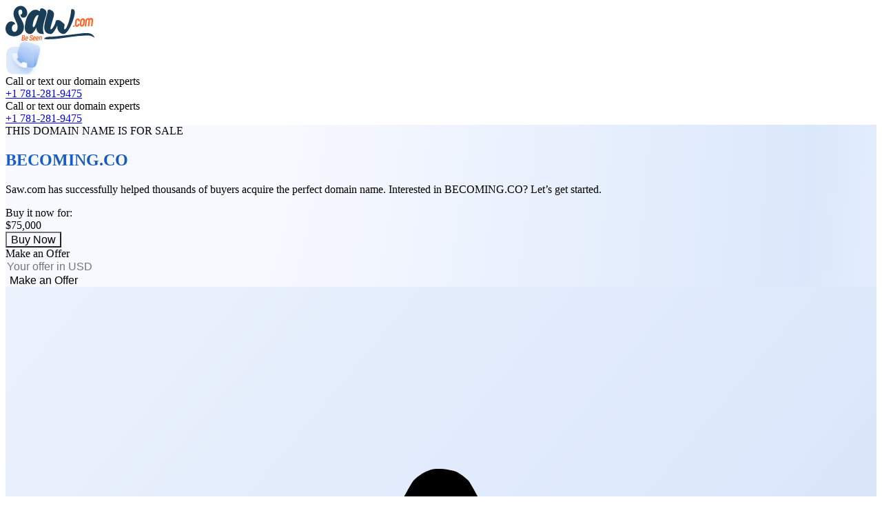

--- FILE ---
content_type: text/html
request_url: https://becoming.co/
body_size: 12517
content:
<!doctype html>
<html lang="en">
	<head>
		<meta charset="utf-8" />
		<link rel="icon" href="./img/favicon.png" media="(prefers-color-scheme: light)" />
		<link rel="icon" href="./img/favicon-dark.png" media="(prefers-color-scheme: dark)" />
		<link rel="apple-touch-icon" sizes="180x180" href="./img/apple-touch-icon.png" />
		<meta name="viewport" content="width=device-width, initial-scale=1" />
		<script src="https://cdn.jsdelivr.net/npm/@thumbmarkjs/thumbmarkjs/dist/thumbmark.umd.js"></script>
		<!--[--><!--[--><!----><!--[--><meta name="description" content="Saw.com has successfully helped thousands of buyers acquire the perfect domain name. Interested in BECOMING.CO? Let’s get started."/> <link type="text/css" href="/assets/css/app.css" rel="stylesheet"/> <!--[--><script src="//widget.trustpilot.com/bootstrap/v5/tp.widget.bootstrap.min.js" async data-dynamic=""></script><!----><!--]--><!--]--><title>BECOMING.CO - For Sale</title><!----><!--]--> <!--[--><!--[--><link rel="canonical" href="https://becoming.co/"/> <meta name="robots" content="index, follow"/> <meta property="og:title" content="BECOMING.CO"/> <meta property="og:description" content="Saw.com has successfully helped thousands of buyers acquire the perfect domain name. Interested in BECOMING.CO? Let’s get started."/> <meta property="og:image" content="https://becoming.co/img/1200x630.jpg"/> <meta property="og:type" content="website"/> <meta property="og:url" content="https://becoming.co"/> <meta name="twitter:card" content="summary_large_image"/> <meta name="twitter:domain" content="BECOMING.CO"/> <meta name="twitter:title" content="BECOMING.CO"/> <meta name="twitter:description" content="Saw.com has successfully helped thousands of buyers acquire the perfect domain name. Interested in BECOMING.CO? Let’s get started."/> <meta name="twitter:image" content="https://becoming.co/img/1200x675.jpg"/> <!----><script type="application/ld+json">{"@context":"https://schema.org","@type":"Product","@id":"https://becoming.co","category":"Domain Name","name":"BECOMING.CO","description":"Saw.com has successfully helped thousands of buyers acquire the perfect domain name. Interested in BECOMING.CO? Let’s get started.","url":"https://becoming.co","image":"https://becoming.co/img/1200x630.jpg","sku":"BECOMING.CO","brand":{"@type":"Organization","name":"Saw.com","url":"https://saw.com"},"additionalProperty":[{"@type":"PropertyValue","name":"Domain","value":"BECOMING.CO"},{"@type":"PropertyValue","name":"TLD","value":".CO"},{"@type":"PropertyValue","name":"Category","value":"Premium Domain"},{"@type":"PropertyValue","name":"Status","value":"For sale"}],"offers":{"@type":"Offer","@id":"https://becoming.co","url":"https://becoming.co","price":75000,"priceCurrency":"USD","availability":"https://schema.org/InStock","itemCondition":"https://schema.org/NewCondition","seller":{"@type":"Organization","name":"Saw.com","url":"https://saw.com"}}}</script><!----><!--]--><!--]--> <script>
		window.addEventListener('load', async () => {
			try {
				const fp = await ThumbmarkJS.getFingerprint();
				const id = document.getElementById('id')?.innerText;
				const nb = document.getElementById('nb')?.innerText == 'true';

				if (id && nb) {
					await fetch('https://market.saw.com/api/landing/public/visits', {
						method: 'POST',
						body: JSON.stringify({
							userDomainId: id,
							fingerprint: fp,
						}),
						headers: { 'Content-Type': 'application/json' },
					});
				}
			} catch (err) {
				console.error(err.message);
			}

			try {
				const elms = document.querySelectorAll('input[type="number"]');
				for (const elm of elms) {
					elm.onwheel = (e) => {
						e.preventDefault();
					};
				}
			} catch (error) {}
		});
	</script><!--]-->
	</head>
	<body data-sveltekit-preload-data="hover">
		<div style="display: contents"><!--[--><!--[--><!----><!----><!--[--><!--[--><!----><!--[--><div class="flex h-full flex-col"><!--[--><div class="z-10"><div class="container relative"><div class="absolute w-full flex items-center justify-between py-2"><span class="flex h-9 md:h-12"><img src="/assets/img/logo.svg" alt="saw.com logo"/></span> <!--[--><div class="sm:inline-flex w-fit items-center rounded-2xl border border-white bg-white/50 px-6 py-4 hidden"><img src="/assets/img/icons/multi/tell.svg" alt="telephone"/> <div class="mr-2 ml-4 font-medium text-blue-950"><div>Call or text our domain experts</div> <a class="fs16 c4" href="tel:+1 781-281-9475">+1 781-281-9475</a></div></div> <div class="flex flex-col ml-3 sm:hidden text-blue-950 font-medium"><div class="text-sm whitespace-nowrap">Call or text our domain experts</div> <a class="fs16 c4" href="tel:+1 781-281-9475">+1 781-281-9475</a></div><!--]--></div></div></div><!--]--> <main><section class="section bg-gradient-2 !pb-12 h-full sm:!pt-30" style="border-radius: unset;"><div class="container"><!--[--><div class="flex-1"><div class="flex h-full flex-col"><div class="grow"><div class="mb-2 sm:mb-4 w-fit rounded-lg border border-blue-300 bg-white px-2 sm:px-4 py-0.5 text-xs sm:text-lg leading-normal font-medium text-blue-700">THIS DOMAIN NAME IS FOR SALE</div> <h1 class="font-dm-sans text-gradient w-fit text-5xl leading-[1.3] font-bold sm:text-8xl sm:leading-[1.1] lg:text-9xl text-left break-all mb-3">BECOMING.CO</h1> <p class="text-lg max-w-4xl"><!---->Saw.com has successfully helped thousands of buyers acquire the perfect domain name. Interested in BECOMING.CO? Let’s get started.<!----></p></div></div></div> <div class="mt-10 grid grid-cols-1 gap-4 lg:grid-cols-2"><form action="?/bin" method="POST" class="rounded-2xl border border-white bg-white/50 p-5 sm:rounded-4xl sm:p-9"><input type="hidden" hidden name="q" value=""/> <input type="hidden" hidden name="name" value="BECOMING.CO"/> <div class="flex h-full flex-col gap-4"><div class="font-dm-sans mb-5 grow text-2xl leading-none font-semibold text-blue-950 sm:text-4xl">Buy it now for:<br/> <div class="mt-5 text-5xl font-bold sm:text-6xl">$75,000</div></div> <button class="btn btn-xl w-full btn-orange"><span>Buy Now</span></button></div></form> <!--[!--><!--]--> <!--[--><form action="?/offer" method="POST" class="rounded-2xl border border-white bg-white/50 p-5 sm:rounded-4xl sm:p-9"><input type="hidden" hidden name="q" value=""/> <input type="hidden" hidden name="name" value="BECOMING.CO"/> <input type="hidden" hidden name="minOffer" value="500"/> <div class="flex flex-col gap-4"><div><div class="mb-6 text-4xl leading-none font-semibold text-blue-950">Make an Offer</div> <div class="relative w-full flex-wrap items-center"><input name="offer" type="number" value="" placeholder="Your offer in USD" class="form-element form-element-xl"/> <!--[!--><!--]--></div> <button class="btn btn-outline btn-xl w-full btn-orange mt-9"><span>Make an Offer</span></button></div></div></form><!--]--> <!--[!--><!--]--></div><!--]--> <div class="mt-10 grid grid-cols-1 gap-8 lg:grid-cols-2"><div class="rounded-4xl border border-blue-100 bg-white p-8"><div class="bg-gradient-5 inline-flex items-center justify-center shadow-sm text-blue-700 size-14 rounded-xl mb-7"><svg xmlns="http://www.w3.org/2000/svg" class="size-12 flex-none" fill="currentColor" viewBox="0 0 24 24"><path d="M11.72 5.035a1.12 1.12 0 0 0-.469.292c-.08.083-.43.742-.924 1.735-.831 1.672-.915 1.805-1.227 1.941-.097.043-.825.166-1.86.315-.935.134-1.772.271-1.86.303a1.047 1.047 0 0 0-.677.959c-.005.357.133.605.566 1.021 1.413 1.357 2.227 2.185 2.295 2.335.121.266.093.574-.204 2.304-.154.895-.28 1.672-.28 1.727 0 .054.028.194.063.311.132.444.629.765 1.1.709.22-.026.244-.038 2.077-1.001l1.38-.726h.6l1.598.839c.954.5 1.673.854 1.786.877.54.11 1.086-.262 1.203-.819.042-.2.023-.345-.245-1.897-.16-.924-.291-1.781-.291-1.905.001-.403.071-.499 1.095-1.502.514-.503 1.092-1.066 1.285-1.252.433-.416.571-.665.566-1.021a1.047 1.047 0 0 0-.677-.959c-.088-.032-.925-.169-1.86-.304-.935-.134-1.758-.269-1.83-.299-.348-.145-.37-.179-1.237-1.915-.492-.988-.87-1.696-.946-1.777a1.292 1.292 0 0 0-.286-.215c-.172-.089-.576-.13-.741-.076" fill="currentColor" fill-rule="evenodd"></path></svg></div> <h6 class="mb-3 text-2xl font-medium">Buy With Confidence</h6> <p class="text-slate-600">Saw.com has assisted thousands of buyers in securely obtaining their ideal domain for their businesses. We
							would be pleased to help you with your acquisition.</p></div> <div class="rounded-4xl border border-blue-100 bg-white p-8"><div class="bg-gradient-5 inline-flex items-center justify-center shadow-sm text-blue-700 size-14 rounded-xl mb-7"><svg xmlns="http://www.w3.org/2000/svg" class="size-12 flex-none" fill="currentColor" viewBox="0 0 24 24"><path d="M10.775 3.41C8.703 4.432 7.944 4.634 6.06 4.67c-1.135.021-1.209.035-1.321.251-.055.107-.06.614-.049 4.59.013 4.397.015 4.475.099 4.84.31 1.347.937 2.428 1.911 3.291.154.137 1.383.984 2.731 1.883C11.286 20.763 11.91 21.16 12 21.16c.091 0 .713-.397 2.57-1.637 1.347-.9 2.569-1.742 2.716-1.87.98-.861 1.611-1.947 1.927-3.313.081-.351.084-.47.097-4.829.011-3.98.006-4.482-.049-4.589-.112-.216-.186-.231-1.321-.253-1.14-.022-1.613-.082-2.437-.311-.656-.182-1.147-.387-2.346-.98-.598-.296-1.118-.538-1.156-.538-.038 0-.59.256-1.226.57m1.708 5.527c.18.119.258.225.61.821l.247.417.584.128c.65.143.777.195.937.386a.839.839 0 0 1 .218.6c-.001.304-.098.479-.538.973l-.39.438.024.24c.069.689.075 1.121.016 1.26a.897.897 0 0 1-.841.559c-.211-.001-.295-.029-.999-.338l-.348-.153-.575.246c-.611.262-.77.29-1.083.197-.206-.062-.478-.327-.546-.533-.049-.15-.039-.686.025-1.258l.025-.22-.39-.438c-.44-.494-.537-.669-.538-.973a.843.843 0 0 1 .222-.605c.153-.182.338-.256.957-.386.286-.061.541-.13.567-.154.025-.024.166-.251.311-.504.276-.479.504-.733.717-.799.224-.069.609-.022.788.096" fill-rule="evenodd"></path></svg></div> <h6 class="mb-3 text-2xl font-medium">Powered by Secure Exchange</h6> <p class="text-slate-600">Prioritizing security above all else, we have forged a partnership with a globally renowned payment
							processor and developed a state-of-the-art process for seamless transfers.</p></div> <!--[--><div class="col-span-full bg-white border border-blue-100 p-8 rounded-4xl"><div class="trustpilot-widget bg-white" data-locale="en-US" data-template-id="53aa8912dec7e10d38f59f36" data-businessunit-id="5e4179e55dd2990001312959" data-style-height="140px" data-style-width="100%" data-theme="light" data-tags="Verified" data-stars="4,5" data-review-languages="en"><a href="https://www.trustpilot.com/review/saw.com" target="_blank" rel="noopener">Trustpilot</a></div></div><!--]--></div> <div class="mt-16"><!--[--><p class="font-dm-sans mb-12 text-center text-4xl font-medium text-blue-950">FEATURED ON</p> <div class="flex flex-wrap items-center justify-center gap-8 xl:justify-between"><img src="/assets/img/brands/logo/1.svg" class="h-5" alt="Forbs logo"/> <img src="/assets/img/brands/logo/2.svg" class="h-5" alt="Mashable logo"/> <img src="/assets/img/brands/logo/3.svg" class="h-5" alt="TecthCrunch logo"/> <img src="/assets/img/brands/logo/4.svg" class="h-7" alt="Yahoo! finance logo"/> <img src="/assets/img/brands/logo/5.svg" class="h-7" alt="Yale logo"/> <img src="/assets/img/brands/logo/6.svg" class="h-5" alt="CircleID logo"/> <img src="/assets/img/brands/logo/7.png" class="h-7" alt="Tech Times logo"/> <img src="/assets/img/brands/logo/8.png" class="h-7" alt="Domain Name Wire logo"/> <img src="/assets/img/brands/logo/9.svg" class="h-8" alt="The Domain Indastry News Magazin logo"/> <img src="/assets/img/brands/logo/10.svg" class="h-9" alt="Buy, Sell, Discuss CA logo"/></div><!--]--> <div class="my-7 h-px bg-white"></div> <div class="flex flex-wrap justify-center gap-5 xl:justify-between"><img src="/assets/img/payment/mastercard.svg" alt="Mastercard logo"/> <img src="/assets/img/payment/visa.svg" alt="Visa logo"/> <img src="/assets/img/payment/american-express.svg" alt="American-express logo"/> <img src="/assets/img/payment/bitcoin.svg" alt="Bitcoin logo"/> <img src="/assets/img/payment/bitplay.svg" alt="Bitplay logo"/> <img src="/assets/img/payment/paypal.svg" alt="PayPal logo"/> <img src="/assets/img/payment/ali.svg" alt="Alipay logo"/> <img src="/assets/img/payment/apple.svg" alt="ApplePay logo"/> <img src="/assets/img/payment/cash.svg" alt="Cash App logo"/> <img src="/assets/img/payment/wire.svg" alt="Wire Transfer logo"/></div></div></div> <!--[!--><!--]--></section> <div style="display:none;"><div id="id" style="display:none;">1251834</div> <div id="nb" style="display:none;">false</div></div></main></div><!--]--><!----> <!----><!----><!--]--><!--]--><!----><!----><!----><!--]--> <!--[!--><!--]--><!--]--></div>
	</body>
</html>


--- FILE ---
content_type: text/css
request_url: https://becoming.co/assets/css/app.css
body_size: 9234
content:
/*! tailwindcss v4.1.11 | MIT License | https://tailwindcss.com */@layer properties{@supports (((-webkit-hyphens:none)) and (not (margin-trim:inline))) or ((-moz-orient:inline) and (not (color:rgb(from red r g b)))){*,:before,:after,::backdrop{--tw-translate-x:0;--tw-translate-y:0;--tw-translate-z:0;--tw-rotate-x:initial;--tw-rotate-y:initial;--tw-rotate-z:initial;--tw-skew-x:initial;--tw-skew-y:initial;--tw-space-y-reverse:0;--tw-border-style:solid;--tw-leading:initial;--tw-font-weight:initial;--tw-shadow:0 0 #0000;--tw-shadow-color:initial;--tw-shadow-alpha:100%;--tw-inset-shadow:0 0 #0000;--tw-inset-shadow-color:initial;--tw-inset-shadow-alpha:100%;--tw-ring-color:initial;--tw-ring-shadow:0 0 #0000;--tw-inset-ring-color:initial;--tw-inset-ring-shadow:0 0 #0000;--tw-ring-inset:initial;--tw-ring-offset-width:0px;--tw-ring-offset-color:#fff;--tw-ring-offset-shadow:0 0 #0000;--tw-outline-style:solid;--tw-blur:initial;--tw-brightness:initial;--tw-contrast:initial;--tw-grayscale:initial;--tw-hue-rotate:initial;--tw-invert:initial;--tw-opacity:initial;--tw-saturate:initial;--tw-sepia:initial;--tw-drop-shadow:initial;--tw-drop-shadow-color:initial;--tw-drop-shadow-alpha:100%;--tw-drop-shadow-size:initial;--tw-scale-x:1;--tw-scale-y:1;--tw-scale-z:1}}}@layer theme{:root,:host{--font-sans:"Inter",sans-serif;--font-mono:ui-monospace,SFMono-Regular,Menlo,Monaco,Consolas,"Liberation Mono","Courier New",monospace;--color-red-50:#ffecea;--color-red-300:#ff8f80;--color-red-500:#ff442b;--color-red-600:#ff1e01;--color-red-700:#d51900;--color-red-900:#800f00;--color-orange-50:#ffe4dc;--color-orange-100:#fecab9;--color-orange-200:#feaf96;--color-orange-300:#fd9572;--color-orange-500:#fc5f2c;--color-orange-600:#fc4509;--color-orange-700:#de3903;--color-orange-800:#bb3002;--color-yellow-500:#ffb21a;--color-blue-50:#f7f9ff;--color-blue-100:#edf3fd;--color-blue-200:#dbe8fb;--color-blue-300:#b8d0f6;--color-blue-400:#94b9f2;--color-blue-500:#70a1ed;--color-blue-600:#4c8ae9;--color-blue-700:#2972e4;--color-blue-800:#195fcb;--color-blue-900:#103e84;--color-blue-950:#0c2d60;--color-slate-50:#f9fafb;--color-slate-100:#f2f4f7;--color-slate-200:#e4e7ec;--color-slate-300:#ced2da;--color-slate-400:#97a1af;--color-slate-500:#637083;--color-slate-600:#414e62;--color-slate-700:#344051;--color-slate-800:#202b37;--color-slate-900:#141c24;--color-gray-50:oklch(98.5% .002 247.839);--color-gray-100:oklch(96.7% .003 264.542);--color-gray-200:oklch(92.8% .006 264.531);--color-gray-300:oklch(87.2% .01 258.338);--color-gray-500:oklch(55.1% .027 264.364);--color-gray-600:oklch(44.6% .03 256.802);--color-white:#fff;--spacing:.25rem;--container-3xs:16rem;--container-2xs:18rem;--container-xs:20rem;--container-sm:24rem;--container-md:28rem;--container-lg:32rem;--container-xl:36rem;--container-2xl:42rem;--container-3xl:48rem;--container-4xl:56rem;--container-5xl:64rem;--container-7xl:80rem;--text-xs:.75rem;--text-xs--line-height:calc(1/.75);--text-sm:.875rem;--text-sm--line-height:calc(1.25/.875);--text-base:1rem;--text-base--line-height: 1.5 ;--text-lg:1.125rem;--text-lg--line-height:calc(1.75/1.125);--text-xl:1.25rem;--text-xl--line-height:calc(1.75/1.25);--text-2xl:1.375rem;--text-2xl--line-height:calc(2/1.5);--text-3xl:1.5rem;--text-3xl--line-height:1.3;--text-4xl:1.75rem;--text-4xl--line-height:1.3;--text-5xl:2rem;--text-5xl--line-height:1.3;--text-6xl:2.5rem;--text-6xl--line-height:1.2;--text-7xl:3rem;--text-7xl--line-height:1.2;--text-8xl:3.5rem;--text-8xl--line-height:1.1;--text-9xl:4rem;--text-9xl--line-height:1.1;--font-weight-light:300;--font-weight-medium:500;--font-weight-semibold:600;--font-weight-bold:700;--font-weight-black:900;--leading-normal:1.5;--radius-md:.375rem;--radius-lg:.5rem;--radius-xl:.75rem;--radius-2xl:1rem;--radius-3xl:1.5rem;--radius-4xl:2rem;--animate-pulse:pulse 2s cubic-bezier(.4,0,.6,1)infinite;--default-transition-duration:.15s;--default-transition-timing-function:cubic-bezier(.4,0,.2,1);--default-font-family:var(--font-sans);--default-mono-font-family:var(--font-mono);--radius-2lg:.625rem;--font-dm-sans:"DM Sans",sans-serif;--container-4xs:14rem}}@layer base{*,:after,:before,::backdrop{box-sizing:border-box;border:0 solid;margin:0;padding:0}::file-selector-button{box-sizing:border-box;border:0 solid;margin:0;padding:0}html,:host{-webkit-text-size-adjust:100%;tab-size:4;line-height:1.5;font-family:var(--default-font-family,ui-sans-serif,system-ui,sans-serif,"Apple Color Emoji","Segoe UI Emoji","Segoe UI Symbol","Noto Color Emoji");font-feature-settings:var(--default-font-feature-settings,normal);font-variation-settings:var(--default-font-variation-settings,normal);-webkit-tap-highlight-color:transparent}hr{height:0;color:inherit;border-top-width:1px}abbr:where([title]){-webkit-text-decoration:underline dotted;text-decoration:underline dotted}h1,h2,h3,h4,h5,h6{font-size:inherit;font-weight:inherit}a{color:inherit;-webkit-text-decoration:inherit;text-decoration:inherit}b,strong{font-weight:bolder}code,kbd,samp,pre{font-family:var(--default-mono-font-family,ui-monospace,SFMono-Regular,Menlo,Monaco,Consolas,"Liberation Mono","Courier New",monospace);font-feature-settings:var(--default-mono-font-feature-settings,normal);font-variation-settings:var(--default-mono-font-variation-settings,normal);font-size:1em}small{font-size:80%}sub,sup{vertical-align:baseline;font-size:75%;line-height:0;position:relative}sub{bottom:-.25em}sup{top:-.5em}table{text-indent:0;border-color:inherit;border-collapse:collapse}:-moz-focusring{outline:auto}progress{vertical-align:baseline}summary{display:list-item}ol,ul,menu{list-style:none}img,svg,video,canvas,audio,iframe,embed,object{vertical-align:middle;display:block}img,video{max-width:100%;height:auto}button,input,select,optgroup,textarea{font:inherit;font-feature-settings:inherit;font-variation-settings:inherit;letter-spacing:inherit;color:inherit;opacity:1;background-color:#0000;border-radius:0}::file-selector-button{font:inherit;font-feature-settings:inherit;font-variation-settings:inherit;letter-spacing:inherit;color:inherit;opacity:1;background-color:#0000;border-radius:0}:where(select:is([multiple],[size])) optgroup{font-weight:bolder}:where(select:is([multiple],[size])) optgroup option{padding-inline-start:20px}::file-selector-button{margin-inline-end:4px}::placeholder{opacity:1}@supports (not ((-webkit-appearance:-apple-pay-button))) or (contain-intrinsic-size:1px){::placeholder{color:currentColor}@supports (color:color-mix(in lab,red,red)){::placeholder{color:color-mix(in oklab,currentcolor 50%,transparent)}}}textarea{resize:vertical}::-webkit-search-decoration{-webkit-appearance:none}::-webkit-date-and-time-value{min-height:1lh;text-align:inherit}::-webkit-datetime-edit{display:inline-flex}::-webkit-datetime-edit-fields-wrapper{padding:0}::-webkit-datetime-edit{padding-block:0}::-webkit-datetime-edit-year-field{padding-block:0}::-webkit-datetime-edit-month-field{padding-block:0}::-webkit-datetime-edit-day-field{padding-block:0}::-webkit-datetime-edit-hour-field{padding-block:0}::-webkit-datetime-edit-minute-field{padding-block:0}::-webkit-datetime-edit-second-field{padding-block:0}::-webkit-datetime-edit-millisecond-field{padding-block:0}::-webkit-datetime-edit-meridiem-field{padding-block:0}:-moz-ui-invalid{box-shadow:none}button,input:where([type=button],[type=reset],[type=submit]){appearance:button}::file-selector-button{appearance:button}::-webkit-inner-spin-button{height:auto}::-webkit-outer-spin-button{height:auto}[hidden]:where(:not([hidden=until-found])){display:none!important}}@layer components;@layer utilities{.pointer-events-none{pointer-events:none}.collapse{visibility:collapse}.absolute{position:absolute}.fixed{position:fixed}.relative{position:relative}.sticky{position:sticky}.inset-0{inset:calc(var(--spacing)*0)}.-top-1{top:calc(var(--spacing)*-1)}.top-0{top:calc(var(--spacing)*0)}.top-1\/2{top:50%}.top-3{top:calc(var(--spacing)*3)}.top-4{top:calc(var(--spacing)*4)}.top-full{top:100%}.top-px{top:1px}.-right-1{right:calc(var(--spacing)*-1)}.-right-6{right:calc(var(--spacing)*-6)}.-right-10{right:calc(var(--spacing)*-10)}.right-0{right:calc(var(--spacing)*0)}.right-1{right:calc(var(--spacing)*1)}.right-2{right:calc(var(--spacing)*2)}.right-3{right:calc(var(--spacing)*3)}.-left-6{left:calc(var(--spacing)*-6)}.-left-35{left:calc(var(--spacing)*-35)}.left-0{left:calc(var(--spacing)*0)}.left-3{left:calc(var(--spacing)*3)}.left-px{left:1px}.z-10{z-index:10}.z-50{z-index:50}.order-0{order:0}.order-1{order:1}.order-2{order:2}.order-first{order:-9999}.col-span-12{grid-column:span 12/span 12}.col-span-full{grid-column:1/-1}.container{width:100%}@media (min-width:40rem){.container{max-width:40rem}}@media (min-width:48rem){.container{max-width:48rem}}@media (min-width:64rem){.container{max-width:64rem}}@media (min-width:87rem){.container{max-width:87rem}}@media (min-width:96rem){.container{max-width:96rem}}.m-auto{margin:auto}.mx-auto{margin-inline:auto}.my-2{margin-block:calc(var(--spacing)*2)}.my-4{margin-block:calc(var(--spacing)*4)}.my-7{margin-block:calc(var(--spacing)*7)}.\!mt-0{margin-top:calc(var(--spacing)*0)!important}.-mt-0\.5{margin-top:calc(var(--spacing)*-.5)}.-mt-2{margin-top:calc(var(--spacing)*-2)}.-mt-3{margin-top:calc(var(--spacing)*-3)}.-mt-4{margin-top:calc(var(--spacing)*-4)}.-mt-8{margin-top:calc(var(--spacing)*-8)}.-mt-9{margin-top:calc(var(--spacing)*-9)}.-mt-10{margin-top:calc(var(--spacing)*-10)}.-mt-15{margin-top:calc(var(--spacing)*-15)}.mt-0\.5{margin-top:calc(var(--spacing)*.5)}.mt-1{margin-top:calc(var(--spacing)*1)}.mt-2{margin-top:calc(var(--spacing)*2)}.mt-3{margin-top:calc(var(--spacing)*3)}.mt-4{margin-top:calc(var(--spacing)*4)}.mt-5{margin-top:calc(var(--spacing)*5)}.mt-6{margin-top:calc(var(--spacing)*6)}.mt-7{margin-top:calc(var(--spacing)*7)}.mt-8{margin-top:calc(var(--spacing)*8)}.mt-9{margin-top:calc(var(--spacing)*9)}.mt-10{margin-top:calc(var(--spacing)*10)}.mt-12{margin-top:calc(var(--spacing)*12)}.mt-15{margin-top:calc(var(--spacing)*15)}.mt-16{margin-top:calc(var(--spacing)*16)}.mt-21{margin-top:calc(var(--spacing)*21)}.mt-28{margin-top:calc(var(--spacing)*28)}.mt-auto{margin-top:auto}.-mr-1{margin-right:calc(var(--spacing)*-1)}.-mr-5{margin-right:calc(var(--spacing)*-5)}.mr-2{margin-right:calc(var(--spacing)*2)}.mr-3{margin-right:calc(var(--spacing)*3)}.mr-5{margin-right:calc(var(--spacing)*5)}.mr-auto{margin-right:auto}.mb-0{margin-bottom:calc(var(--spacing)*0)}.mb-1{margin-bottom:calc(var(--spacing)*1)}.mb-2{margin-bottom:calc(var(--spacing)*2)}.mb-3{margin-bottom:calc(var(--spacing)*3)}.mb-4{margin-bottom:calc(var(--spacing)*4)}.mb-5{margin-bottom:calc(var(--spacing)*5)}.mb-6{margin-bottom:calc(var(--spacing)*6)}.mb-7{margin-bottom:calc(var(--spacing)*7)}.mb-8{margin-bottom:calc(var(--spacing)*8)}.mb-9{margin-bottom:calc(var(--spacing)*9)}.mb-10{margin-bottom:calc(var(--spacing)*10)}.mb-12{margin-bottom:calc(var(--spacing)*12)}.mb-16{margin-bottom:calc(var(--spacing)*16)}.mb-50{margin-bottom:calc(var(--spacing)*50)}.-ml-1{margin-left:calc(var(--spacing)*-1)}.-ml-2{margin-left:calc(var(--spacing)*-2)}.ml-0\.5{margin-left:calc(var(--spacing)*.5)}.ml-1{margin-left:calc(var(--spacing)*1)}.ml-2{margin-left:calc(var(--spacing)*2)}.ml-3{margin-left:calc(var(--spacing)*3)}.ml-4{margin-left:calc(var(--spacing)*4)}.ml-5{margin-left:calc(var(--spacing)*5)}.ml-6{margin-left:calc(var(--spacing)*6)}.ml-\[15\%\]{margin-left:15%}.\!hidden{display:none!important}.block{display:block}.flex{display:flex}.grid{display:grid}.hidden{display:none}.inline-flex{display:inline-flex}.table{display:table}.size-2{width:calc(var(--spacing)*2);height:calc(var(--spacing)*2)}.size-3\.5{width:calc(var(--spacing)*3.5);height:calc(var(--spacing)*3.5)}.size-4{width:calc(var(--spacing)*4);height:calc(var(--spacing)*4)}.size-4\.5{width:calc(var(--spacing)*4.5);height:calc(var(--spacing)*4.5)}.size-5{width:calc(var(--spacing)*5);height:calc(var(--spacing)*5)}.size-6{width:calc(var(--spacing)*6);height:calc(var(--spacing)*6)}.size-7{width:calc(var(--spacing)*7);height:calc(var(--spacing)*7)}.size-8{width:calc(var(--spacing)*8);height:calc(var(--spacing)*8)}.size-9{width:calc(var(--spacing)*9);height:calc(var(--spacing)*9)}.size-10{width:calc(var(--spacing)*10);height:calc(var(--spacing)*10)}.size-12{width:calc(var(--spacing)*12);height:calc(var(--spacing)*12)}.size-14{width:calc(var(--spacing)*14);height:calc(var(--spacing)*14)}.size-16{width:calc(var(--spacing)*16);height:calc(var(--spacing)*16)}.size-26{width:calc(var(--spacing)*26);height:calc(var(--spacing)*26)}.h-0\.5{height:calc(var(--spacing)*.5)}.h-4{height:calc(var(--spacing)*4)}.h-5{height:calc(var(--spacing)*5)}.h-7{height:calc(var(--spacing)*7)}.h-8{height:calc(var(--spacing)*8)}.h-9{height:calc(var(--spacing)*9)}.h-10{height:calc(var(--spacing)*10)}.h-12{height:calc(var(--spacing)*12)}.h-37{height:calc(var(--spacing)*37)}.h-44{height:calc(var(--spacing)*44)}.h-45{height:calc(var(--spacing)*45)}.h-50{height:calc(var(--spacing)*50)}.h-55{height:calc(var(--spacing)*55)}.h-63{height:calc(var(--spacing)*63)}.h-70{height:calc(var(--spacing)*70)}.h-100{height:calc(var(--spacing)*100)}.h-full{height:100%}.h-px{height:1px}.\!max-h-50{max-height:calc(var(--spacing)*50)!important}.\!max-h-81{max-height:calc(var(--spacing)*81)!important}.max-h-21{max-height:calc(var(--spacing)*21)}.max-h-38{max-height:calc(var(--spacing)*38)}.max-h-55{max-height:calc(var(--spacing)*55)}.max-h-60{max-height:calc(var(--spacing)*60)}.max-h-67{max-height:calc(var(--spacing)*67)}.max-h-70{max-height:calc(var(--spacing)*70)}.min-h-30{min-height:calc(var(--spacing)*30)}.min-h-50{min-height:calc(var(--spacing)*50)}.w-2\.5{width:calc(var(--spacing)*2.5)}.w-2xl{width:var(--container-2xl)}.w-2xs{width:var(--container-2xs)}.w-7{width:calc(var(--spacing)*7)}.w-fit{width:fit-content}.w-full{width:100%}.\!max-w-4xs{max-width:var(--container-4xs)!important}.\!max-w-lg{max-width:var(--container-lg)!important}.\!max-w-sm{max-width:var(--container-sm)!important}.\!max-w-xs{max-width:var(--container-xs)!important}.max-w-2xl{max-width:var(--container-2xl)}.max-w-3xl{max-width:var(--container-3xl)}.max-w-3xs{max-width:var(--container-3xs)}.max-w-4xl{max-width:var(--container-4xl)}.max-w-5xl{max-width:var(--container-5xl)}.max-w-55{max-width:calc(var(--spacing)*55)}.max-w-lg{max-width:var(--container-lg)}.max-w-md{max-width:var(--container-md)}.max-w-xl{max-width:var(--container-xl)}.max-w-xs{max-width:var(--container-xs)}.min-w-2xs{min-width:var(--container-2xs)}.min-w-9{min-width:calc(var(--spacing)*9)}.min-w-xs{min-width:var(--container-xs)}.flex-1{flex:1}.flex-none{flex:none}.flex-shrink-0,.shrink-0{flex-shrink:0}.flex-grow,.grow{flex-grow:1}.basis-0{flex-basis:calc(var(--spacing)*0)}.-translate-y-1\/2{--tw-translate-y: -50% ;translate:var(--tw-translate-x)var(--tw-translate-y)}.rotate-45{rotate:45deg}.transform{transform:var(--tw-rotate-x,)var(--tw-rotate-y,)var(--tw-rotate-z,)var(--tw-skew-x,)var(--tw-skew-y,)}.cursor-pointer{cursor:pointer}.resize{resize:both}.list-disc{list-style-type:disc}.appearance-none{appearance:none}.grid-cols-1{grid-template-columns:repeat(1,minmax(0,1fr))}.grid-cols-2{grid-template-columns:repeat(2,minmax(0,1fr))}.grid-cols-3{grid-template-columns:repeat(3,minmax(0,1fr))}.grid-cols-12{grid-template-columns:repeat(12,minmax(0,1fr))}.flex-col{flex-direction:column}.flex-wrap{flex-wrap:wrap}.items-center{align-items:center}.items-start{align-items:flex-start}.justify-between{justify-content:space-between}.justify-center{justify-content:center}.gap-1{gap:calc(var(--spacing)*1)}.gap-2{gap:calc(var(--spacing)*2)}.gap-3{gap:calc(var(--spacing)*3)}.gap-4{gap:calc(var(--spacing)*4)}.gap-5{gap:calc(var(--spacing)*5)}.gap-6{gap:calc(var(--spacing)*6)}.gap-8{gap:calc(var(--spacing)*8)}.gap-10{gap:calc(var(--spacing)*10)}.gap-17{gap:calc(var(--spacing)*17)}.gap-20{gap:calc(var(--spacing)*20)}:where(.space-y-2>:not(:last-child)){--tw-space-y-reverse:0;margin-block-start:calc(calc(var(--spacing)*2)*var(--tw-space-y-reverse));margin-block-end:calc(calc(var(--spacing)*2)*calc(1 - var(--tw-space-y-reverse)))}:where(.space-y-6>:not(:last-child)){--tw-space-y-reverse:0;margin-block-start:calc(calc(var(--spacing)*6)*var(--tw-space-y-reverse));margin-block-end:calc(calc(var(--spacing)*6)*calc(1 - var(--tw-space-y-reverse)))}.gap-x-3{column-gap:calc(var(--spacing)*3)}.gap-x-5{column-gap:calc(var(--spacing)*5)}.gap-x-7{column-gap:calc(var(--spacing)*7)}.gap-x-8{column-gap:calc(var(--spacing)*8)}.gap-x-18{column-gap:calc(var(--spacing)*18)}.gap-x-28{column-gap:calc(var(--spacing)*28)}.gap-y-3{row-gap:calc(var(--spacing)*3)}.gap-y-4{row-gap:calc(var(--spacing)*4)}.gap-y-6{row-gap:calc(var(--spacing)*6)}.gap-y-7{row-gap:calc(var(--spacing)*7)}.gap-y-8{row-gap:calc(var(--spacing)*8)}.gap-y-12{row-gap:calc(var(--spacing)*12)}.self-end{align-self:flex-end}.overflow-hidden{overflow:hidden}.overflow-x-auto{overflow-x:auto}.overflow-x-hidden{overflow-x:hidden}.overflow-y-auto{overflow-y:auto}.overflow-y-hidden{overflow-y:hidden}.\!rounded-full{border-radius:3.40282e38px!important}.rounded{border-radius:.25rem}.rounded-2lg{border-radius:var(--radius-2lg)}.rounded-2xl{border-radius:var(--radius-2xl)}.rounded-3xl{border-radius:var(--radius-3xl)}.rounded-4xl{border-radius:var(--radius-4xl)}.rounded-full{border-radius:3.40282e38px}.rounded-lg{border-radius:var(--radius-lg)}.rounded-md{border-radius:var(--radius-md)}.rounded-xl{border-radius:var(--radius-xl)}.rounded-t-3xl{border-top-left-radius:var(--radius-3xl);border-top-right-radius:var(--radius-3xl)}.rounded-b-3xl{border-bottom-right-radius:var(--radius-3xl);border-bottom-left-radius:var(--radius-3xl)}.border{border-style:var(--tw-border-style);border-width:1px}.border-0{border-style:var(--tw-border-style);border-width:0}.border-2{border-style:var(--tw-border-style);border-width:2px}.border-t{border-top-style:var(--tw-border-style);border-top-width:1px}.border-b{border-bottom-style:var(--tw-border-style);border-bottom-width:1px}.border-blue-100{border-color:var(--color-blue-100)}.border-blue-300{border-color:var(--color-blue-300)}.border-slate-400{border-color:var(--color-slate-400)}.border-transparent{border-color:#0000}.border-white{border-color:var(--color-white)}.border-t-blue-200{border-top-color:var(--color-blue-200)}.border-t-slate-200{border-top-color:var(--color-slate-200)}.border-b-slate-200{border-bottom-color:var(--color-slate-200)}.bg-blue-50{background-color:var(--color-blue-50)}.bg-blue-100{background-color:var(--color-blue-100)}.bg-blue-200{background-color:var(--color-blue-200)}.bg-blue-300{background-color:var(--color-blue-300)}.bg-blue-700{background-color:var(--color-blue-700)}.bg-gray-100{background-color:var(--color-gray-100)}.bg-orange-50{background-color:var(--color-orange-50)}.bg-orange-500{background-color:var(--color-orange-500)}.bg-red-50{background-color:var(--color-red-50)}.bg-red-600{background-color:var(--color-red-600)}.bg-slate-100{background-color:var(--color-slate-100)}.bg-slate-300{background-color:var(--color-slate-300)}.bg-slate-500{background-color:var(--color-slate-500)}.bg-slate-800{background-color:var(--color-slate-800)}.bg-transparent{background-color:#0000}.bg-white{background-color:var(--color-white)}.bg-white\/50{background-color:#ffffff80}@supports (color:color-mix(in lab,red,red)){.bg-white\/50{background-color:color-mix(in oklab,var(--color-white)50%,transparent)}}.bg-white\/80{background-color:#fffc}@supports (color:color-mix(in lab,red,red)){.bg-white\/80{background-color:color-mix(in oklab,var(--color-white)80%,transparent)}}.p-1{padding:calc(var(--spacing)*1)}.p-1\.5{padding:calc(var(--spacing)*1.5)}.p-2{padding:calc(var(--spacing)*2)}.p-3{padding:calc(var(--spacing)*3)}.p-4{padding:calc(var(--spacing)*4)}.p-5{padding:calc(var(--spacing)*5)}.p-6{padding:calc(var(--spacing)*6)}.p-7{padding:calc(var(--spacing)*7)}.p-8{padding:calc(var(--spacing)*8)}.p-10{padding:calc(var(--spacing)*10)}.p-12{padding:calc(var(--spacing)*12)}.\!px-7{padding-inline:calc(var(--spacing)*7)!important}.\!px-9{padding-inline:calc(var(--spacing)*9)!important}.\!px-16{padding-inline:calc(var(--spacing)*16)!important}.px-2{padding-inline:calc(var(--spacing)*2)}.px-2\.5{padding-inline:calc(var(--spacing)*2.5)}.px-3{padding-inline:calc(var(--spacing)*3)}.px-4{padding-inline:calc(var(--spacing)*4)}.px-5{padding-inline:calc(var(--spacing)*5)}.px-6{padding-inline:calc(var(--spacing)*6)}.\!py-8{padding-block:calc(var(--spacing)*8)!important}.\!py-15{padding-block:calc(var(--spacing)*15)!important}.py-0\.5{padding-block:calc(var(--spacing)*.5)}.py-1{padding-block:calc(var(--spacing)*1)}.py-1\.5{padding-block:calc(var(--spacing)*1.5)}.py-2{padding-block:calc(var(--spacing)*2)}.py-3{padding-block:calc(var(--spacing)*3)}.py-4{padding-block:calc(var(--spacing)*4)}.py-5{padding-block:calc(var(--spacing)*5)}.py-8{padding-block:calc(var(--spacing)*8)}.py-10{padding-block:calc(var(--spacing)*10)}.py-11{padding-block:calc(var(--spacing)*11)}.pt-1{padding-top:calc(var(--spacing)*1)}.pt-3{padding-top:calc(var(--spacing)*3)}.pt-4{padding-top:calc(var(--spacing)*4)}.pt-6{padding-top:calc(var(--spacing)*6)}.pt-7{padding-top:calc(var(--spacing)*7)}.pt-8{padding-top:calc(var(--spacing)*8)}.pt-10{padding-top:calc(var(--spacing)*10)}.pt-12{padding-top:calc(var(--spacing)*12)}.pt-15{padding-top:calc(var(--spacing)*15)}.pt-18{padding-top:calc(var(--spacing)*18)}.pt-20{padding-top:calc(var(--spacing)*20)}.\!pr-10{padding-right:calc(var(--spacing)*10)!important}.\!pr-11{padding-right:calc(var(--spacing)*11)!important}.\!pr-16{padding-right:calc(var(--spacing)*16)!important}.pr-6{padding-right:calc(var(--spacing)*6)}.pr-8{padding-right:calc(var(--spacing)*8)}.pr-14{padding-right:calc(var(--spacing)*14)}.\!pb-6{padding-bottom:calc(var(--spacing)*6)!important}.\!pb-12{padding-bottom:calc(var(--spacing)*12)!important}.\!pb-15{padding-bottom:calc(var(--spacing)*15)!important}.pb-1{padding-bottom:calc(var(--spacing)*1)}.pb-6{padding-bottom:calc(var(--spacing)*6)}.pb-8{padding-bottom:calc(var(--spacing)*8)}.pb-13{padding-bottom:calc(var(--spacing)*13)}.pb-20{padding-bottom:calc(var(--spacing)*20)}.pb-22{padding-bottom:calc(var(--spacing)*22)}.pb-23{padding-bottom:calc(var(--spacing)*23)}.\!pl-9{padding-left:calc(var(--spacing)*9)!important}.\!pl-11{padding-left:calc(var(--spacing)*11)!important}.pl-2{padding-left:calc(var(--spacing)*2)}.pl-4{padding-left:calc(var(--spacing)*4)}.pl-8{padding-left:calc(var(--spacing)*8)}.pl-10{padding-left:calc(var(--spacing)*10)}.text-center{text-align:center}.text-left{text-align:left}.font-dm-sans{font-family:var(--font-dm-sans)}.text-2xl{font-size:var(--text-2xl);line-height:var(--tw-leading,var(--text-2xl--line-height))}.text-3xl{font-size:var(--text-3xl);line-height:var(--tw-leading,var(--text-3xl--line-height))}.text-4xl{font-size:var(--text-4xl);line-height:var(--tw-leading,var(--text-4xl--line-height))}.text-5xl{font-size:var(--text-5xl);line-height:var(--tw-leading,var(--text-5xl--line-height))}.text-6xl{font-size:var(--text-6xl);line-height:var(--tw-leading,var(--text-6xl--line-height))}.text-base{font-size:var(--text-base);line-height:var(--tw-leading,var(--text-base--line-height))}.text-lg{font-size:var(--text-lg);line-height:var(--tw-leading,var(--text-lg--line-height))}.text-sm{font-size:var(--text-sm);line-height:var(--tw-leading,var(--text-sm--line-height))}.text-xl{font-size:var(--text-xl);line-height:var(--tw-leading,var(--text-xl--line-height))}.text-xs{font-size:var(--text-xs);line-height:var(--tw-leading,var(--text-xs--line-height))}.text-\[11px\]{font-size:11px}.text-\[128px\]{font-size:128px}.leading-\[1\.2\]{--tw-leading:1.2;line-height:1.2}.leading-\[1\.3\]{--tw-leading:1.3;line-height:1.3}.leading-none{--tw-leading:1;line-height:1}.leading-normal{--tw-leading:var(--leading-normal);line-height:var(--leading-normal)}.font-black{--tw-font-weight:var(--font-weight-black);font-weight:var(--font-weight-black)}.font-bold{--tw-font-weight:var(--font-weight-bold);font-weight:var(--font-weight-bold)}.font-light{--tw-font-weight:var(--font-weight-light);font-weight:var(--font-weight-light)}.font-medium{--tw-font-weight:var(--font-weight-medium);font-weight:var(--font-weight-medium)}.font-semibold{--tw-font-weight:var(--font-weight-semibold);font-weight:var(--font-weight-semibold)}.break-words{overflow-wrap:break-word}.break-all{word-break:break-all}.whitespace-nowrap{white-space:nowrap}.\!text-orange-500{color:var(--color-orange-500)!important}.\!text-slate-500{color:var(--color-slate-500)!important}.\!text-white{color:var(--color-white)!important}.text-blue-200{color:var(--color-blue-200)}.text-blue-600{color:var(--color-blue-600)}.text-blue-700{color:var(--color-blue-700)}.text-blue-900{color:var(--color-blue-900)}.text-blue-950{color:var(--color-blue-950)}.text-gray-500{color:var(--color-gray-500)}.text-gray-600{color:var(--color-gray-600)}.text-orange-500{color:var(--color-orange-500)}.text-red-500{color:var(--color-red-500)}.text-red-900{color:var(--color-red-900)}.text-slate-50{color:var(--color-slate-50)}.text-slate-400{color:var(--color-slate-400)}.text-slate-500{color:var(--color-slate-500)}.text-slate-600{color:var(--color-slate-600)}.text-slate-700{color:var(--color-slate-700)}.text-slate-800{color:var(--color-slate-800)}.text-slate-900{color:var(--color-slate-900)}.text-white{color:var(--color-white)}.text-yellow-500{color:var(--color-yellow-500)}.uppercase{text-transform:uppercase}.opacity-50{opacity:.5}.shadow-lg{--tw-shadow:0px 10px 15px -3px var(--tw-shadow-color,#4c8ae91a),0px 4px 6px -2px var(--tw-shadow-color,#4c8ae90d);box-shadow:var(--tw-inset-shadow),var(--tw-inset-ring-shadow),var(--tw-ring-offset-shadow),var(--tw-ring-shadow),var(--tw-shadow)}.shadow-md{--tw-shadow:0px 4px 6px -1px var(--tw-shadow-color,#4c8ae91a),0px 2px 4px -1px var(--tw-shadow-color,#4c8ae90f);box-shadow:var(--tw-inset-shadow),var(--tw-inset-ring-shadow),var(--tw-ring-offset-shadow),var(--tw-ring-shadow),var(--tw-shadow)}.shadow-sm{--tw-shadow:0px 1px 3px 0px var(--tw-shadow-color,#4c8ae91a),0px 1px 2px 0px var(--tw-shadow-color,#4c8ae90f);box-shadow:var(--tw-inset-shadow),var(--tw-inset-ring-shadow),var(--tw-ring-offset-shadow),var(--tw-ring-shadow),var(--tw-shadow)}.shadow-xl{--tw-shadow:0px 20px 25px -5px var(--tw-shadow-color,#4c8ae91a),0px 10px 10px -5px var(--tw-shadow-color,#4c8ae90a);box-shadow:var(--tw-inset-shadow),var(--tw-inset-ring-shadow),var(--tw-ring-offset-shadow),var(--tw-ring-shadow),var(--tw-shadow)}.ring{--tw-ring-shadow:var(--tw-ring-inset,)0 0 0 calc(1px + var(--tw-ring-offset-width))var(--tw-ring-color,currentcolor);box-shadow:var(--tw-inset-shadow),var(--tw-inset-ring-shadow),var(--tw-ring-offset-shadow),var(--tw-ring-shadow),var(--tw-shadow)}.ring-slate-400{--tw-ring-color:var(--color-slate-400)}.outline{outline-style:var(--tw-outline-style);outline-width:1px}.filter{filter:var(--tw-blur,)var(--tw-brightness,)var(--tw-contrast,)var(--tw-grayscale,)var(--tw-hue-rotate,)var(--tw-invert,)var(--tw-saturate,)var(--tw-sepia,)var(--tw-drop-shadow,)}.transition-colors{transition-property:color,background-color,border-color,outline-color,text-decoration-color,fill,stroke,--tw-gradient-from,--tw-gradient-via,--tw-gradient-to;transition-timing-function:var(--tw-ease,var(--default-transition-timing-function));transition-duration:var(--tw-duration,var(--default-transition-duration))}.transition-transform{transition-property:transform,translate,scale,rotate;transition-timing-function:var(--tw-ease,var(--default-transition-timing-function));transition-duration:var(--tw-duration,var(--default-transition-duration))}.outline-none{--tw-outline-style:none;outline-style:none}.ring-inset{--tw-ring-inset:inset}@media (hover:hover){.hover\:scale-105:hover{--tw-scale-x:105%;--tw-scale-y:105%;--tw-scale-z:105%;scale:var(--tw-scale-x)var(--tw-scale-y)}.hover\:animate-pulse:hover{animation:var(--animate-pulse)}.hover\:bg-blue-200:hover{background-color:var(--color-blue-200)}.hover\:bg-orange-700:hover{background-color:var(--color-orange-700)}.hover\:bg-slate-100:hover{background-color:var(--color-slate-100)}.hover\:bg-white:hover{background-color:var(--color-white)}.hover\:text-orange-500:hover{color:var(--color-orange-500)}.hover\:text-white:hover{color:var(--color-white)}}.focus\:ring-orange-300:focus{--tw-ring-color:var(--color-orange-300)}.focus\:outline-none:focus{--tw-outline-style:none;outline-style:none}.focus-visible\:ring-2:focus-visible{--tw-ring-shadow:var(--tw-ring-inset,)0 0 0 calc(2px + var(--tw-ring-offset-width))var(--tw-ring-color,currentcolor);box-shadow:var(--tw-inset-shadow),var(--tw-inset-ring-shadow),var(--tw-ring-offset-shadow),var(--tw-ring-shadow),var(--tw-shadow)}.focus-visible\:\!ring-orange-600:focus-visible{--tw-ring-color:var(--color-orange-600)!important}.focus-visible\:ring-blue-600:focus-visible{--tw-ring-color:var(--color-blue-600)}.focus-visible\:ring-orange-600:focus-visible{--tw-ring-color:var(--color-orange-600)}.focus-visible\:ring-inset:focus-visible{--tw-ring-inset:inset}.active\:bg-orange-800:active{background-color:var(--color-orange-800)}@media (min-width:40rem){.sm\:relative{position:relative}.sm\:order-0{order:0}.sm\:order-1{order:1}.sm\:order-none{order:0}.sm\:mt-0{margin-top:calc(var(--spacing)*0)}.sm\:mt-2{margin-top:calc(var(--spacing)*2)}.sm\:mt-3{margin-top:calc(var(--spacing)*3)}.sm\:mt-6{margin-top:calc(var(--spacing)*6)}.sm\:mt-8{margin-top:calc(var(--spacing)*8)}.sm\:mt-10{margin-top:calc(var(--spacing)*10)}.sm\:mt-20{margin-top:calc(var(--spacing)*20)}.sm\:mb-4{margin-bottom:calc(var(--spacing)*4)}.sm\:mb-10{margin-bottom:calc(var(--spacing)*10)}.sm\:mb-16{margin-bottom:calc(var(--spacing)*16)}.sm\:flex{display:flex}.sm\:hidden{display:none}.sm\:inline-flex{display:inline-flex}.sm\:size-4{width:calc(var(--spacing)*4);height:calc(var(--spacing)*4)}.sm\:size-5{width:calc(var(--spacing)*5);height:calc(var(--spacing)*5)}.sm\:size-6{width:calc(var(--spacing)*6);height:calc(var(--spacing)*6)}.sm\:size-7{width:calc(var(--spacing)*7);height:calc(var(--spacing)*7)}.sm\:size-8{width:calc(var(--spacing)*8);height:calc(var(--spacing)*8)}.sm\:size-16{width:calc(var(--spacing)*16);height:calc(var(--spacing)*16)}.sm\:w-auto{width:auto}.sm\:\!max-w-xs{max-width:var(--container-xs)!important}.sm\:min-w-40{min-width:calc(var(--spacing)*40)}.sm\:basis-0{flex-basis:calc(var(--spacing)*0)}.sm\:grid-cols-2{grid-template-columns:repeat(2,minmax(0,1fr))}.sm\:grid-cols-3{grid-template-columns:repeat(3,minmax(0,1fr))}.sm\:flex-wrap{flex-wrap:wrap}.sm\:gap-5{gap:calc(var(--spacing)*5)}.sm\:gap-10{gap:calc(var(--spacing)*10)}.sm\:gap-x-10{column-gap:calc(var(--spacing)*10)}.sm\:overflow-x-visible{overflow-x:visible}.sm\:overflow-y-visible{overflow-y:visible}.sm\:rounded-3xl{border-radius:var(--radius-3xl)}.sm\:rounded-4xl{border-radius:var(--radius-4xl)}.sm\:rounded-t-4xl{border-top-left-radius:var(--radius-4xl);border-top-right-radius:var(--radius-4xl)}.sm\:rounded-t-none{border-top-left-radius:0;border-top-right-radius:0}.sm\:\!rounded-l-4xl{border-top-left-radius:var(--radius-4xl)!important;border-bottom-left-radius:var(--radius-4xl)!important}.sm\:\!rounded-r-4xl{border-top-right-radius:var(--radius-4xl)!important;border-bottom-right-radius:var(--radius-4xl)!important}.sm\:rounded-b-4xl{border-bottom-right-radius:var(--radius-4xl);border-bottom-left-radius:var(--radius-4xl)}.sm\:rounded-b-none{border-bottom-right-radius:0;border-bottom-left-radius:0}.sm\:bg-transparent{background-color:#0000}.sm\:p-7{padding:calc(var(--spacing)*7)}.sm\:p-8{padding:calc(var(--spacing)*8)}.sm\:p-9{padding:calc(var(--spacing)*9)}.sm\:p-10{padding:calc(var(--spacing)*10)}.sm\:p-40{padding:calc(var(--spacing)*40)}.sm\:px-4{padding-inline:calc(var(--spacing)*4)}.sm\:py-0{padding-block:calc(var(--spacing)*0)}.sm\:py-4{padding-block:calc(var(--spacing)*4)}.sm\:py-8{padding-block:calc(var(--spacing)*8)}.sm\:py-20{padding-block:calc(var(--spacing)*20)}.sm\:\!pt-30{padding-top:calc(var(--spacing)*30)!important}.sm\:pt-3{padding-top:calc(var(--spacing)*3)}.sm\:pl-0{padding-left:calc(var(--spacing)*0)}.sm\:text-4xl{font-size:var(--text-4xl);line-height:var(--tw-leading,var(--text-4xl--line-height))}.sm\:text-5xl{font-size:var(--text-5xl);line-height:var(--tw-leading,var(--text-5xl--line-height))}.sm\:text-5xl\/\[1\.3\]{font-size:var(--text-5xl);line-height:1.3}.sm\:text-6xl{font-size:var(--text-6xl);line-height:var(--tw-leading,var(--text-6xl--line-height))}.sm\:text-7xl{font-size:var(--text-7xl);line-height:var(--tw-leading,var(--text-7xl--line-height))}.sm\:text-8xl{font-size:var(--text-8xl);line-height:var(--tw-leading,var(--text-8xl--line-height))}.sm\:text-lg{font-size:var(--text-lg);line-height:var(--tw-leading,var(--text-lg--line-height))}.sm\:text-xl{font-size:var(--text-xl);line-height:var(--tw-leading,var(--text-xl--line-height))}.sm\:text-\[180px\]{font-size:180px}.sm\:leading-\[1\.1\]{--tw-leading:1.1;line-height:1.1}}@media (min-width:48rem){.md\:relative{position:relative}.md\:right-0{right:calc(var(--spacing)*0)}.md\:order-1{order:1}.md\:my-10{margin-block:calc(var(--spacing)*10)}.md\:-mt-13{margin-top:calc(var(--spacing)*-13)}.md\:mt-12{margin-top:calc(var(--spacing)*12)}.md\:mt-21{margin-top:calc(var(--spacing)*21)}.md\:ml-3{margin-left:calc(var(--spacing)*3)}.md\:\!hidden{display:none!important}.md\:block{display:block}.md\:flex{display:flex}.md\:hidden{display:none}.md\:size-14{width:calc(var(--spacing)*14);height:calc(var(--spacing)*14)}.md\:size-auto{width:auto;height:auto}.md\:h-12{height:calc(var(--spacing)*12)}.md\:h-14{height:calc(var(--spacing)*14)}.md\:\!w-auto{width:auto!important}.md\:max-w-3xl{max-width:var(--container-3xl)}.md\:grid-cols-2{grid-template-columns:repeat(2,minmax(0,1fr))}.md\:flex-row{flex-direction:row}.md\:justify-end{justify-content:flex-end}.md\:gap-x-10{column-gap:calc(var(--spacing)*10)}.md\:rounded-4xl{border-radius:var(--radius-4xl)}.md\:rounded-t-none{border-top-left-radius:0;border-top-right-radius:0}.md\:\!rounded-l-4xl{border-top-left-radius:var(--radius-4xl)!important;border-bottom-left-radius:var(--radius-4xl)!important}.md\:\!rounded-r-4xl{border-top-right-radius:var(--radius-4xl)!important;border-bottom-right-radius:var(--radius-4xl)!important}.md\:rounded-b-none{border-bottom-right-radius:0;border-bottom-left-radius:0}.md\:p-10{padding:calc(var(--spacing)*10)}.md\:\!px-10{padding-inline:calc(var(--spacing)*10)!important}.md\:px-12{padding-inline:calc(var(--spacing)*12)}.md\:\!pr-30{padding-right:calc(var(--spacing)*30)!important}.md\:\!pr-43{padding-right:calc(var(--spacing)*43)!important}.md\:pr-12{padding-right:calc(var(--spacing)*12)}.md\:pr-48{padding-right:calc(var(--spacing)*48)}.md\:text-5xl{font-size:var(--text-5xl);line-height:var(--tw-leading,var(--text-5xl--line-height))}.md\:text-lg{font-size:var(--text-lg);line-height:var(--tw-leading,var(--text-lg--line-height))}.md\:text-xl{font-size:var(--text-xl);line-height:var(--tw-leading,var(--text-xl--line-height))}}@media (min-width:64rem){.lg\:order-0{order:0}.lg\:order-last{order:9999}.lg\:col-auto{grid-column:auto}.lg\:block{display:block}.lg\:hidden{display:none}.lg\:size-10{width:calc(var(--spacing)*10);height:calc(var(--spacing)*10)}.lg\:h-20{height:calc(var(--spacing)*20)}.lg\:min-h-15{min-height:calc(var(--spacing)*15)}.lg\:w-auto{width:auto}.lg\:w-md{width:var(--container-md)}.lg\:max-w-5xl{max-width:var(--container-5xl)}.lg\:flex-1{flex:1}.lg\:grid-cols-2{grid-template-columns:repeat(2,minmax(0,1fr))}.lg\:grid-cols-3{grid-template-columns:repeat(3,minmax(0,1fr))}.lg\:grid-cols-4{grid-template-columns:repeat(4,minmax(0,1fr))}.lg\:grid-cols-5{grid-template-columns:repeat(5,minmax(0,1fr))}.lg\:justify-between{justify-content:space-between}.lg\:justify-end{justify-content:flex-end}.lg\:justify-start{justify-content:flex-start}.lg\:rounded-4xl{border-radius:var(--radius-4xl)}.lg\:p-15{padding:calc(var(--spacing)*15)}.lg\:\!px-7{padding-inline:calc(var(--spacing)*7)!important}.lg\:\!px-9{padding-inline:calc(var(--spacing)*9)!important}.lg\:\!px-16{padding-inline:calc(var(--spacing)*16)!important}.lg\:px-4{padding-inline:calc(var(--spacing)*4)}.lg\:\!py-20{padding-block:calc(var(--spacing)*20)!important}.lg\:text-left{text-align:left}.lg\:text-5xl{font-size:var(--text-5xl);line-height:var(--tw-leading,var(--text-5xl--line-height))}.lg\:text-6xl{font-size:var(--text-6xl);line-height:var(--tw-leading,var(--text-6xl--line-height))}.lg\:text-7xl{font-size:var(--text-7xl);line-height:var(--tw-leading,var(--text-7xl--line-height))}.lg\:text-9xl{font-size:var(--text-9xl);line-height:var(--tw-leading,var(--text-9xl--line-height))}}@media (min-width:87rem){.xl\:col-span-5{grid-column:span 5/span 5}.xl\:col-span-7{grid-column:span 7/span 7}.xl\:\!flex{display:flex!important}.xl\:block{display:block}.xl\:w-lg{width:var(--container-lg)}.xl\:w-xl{width:var(--container-xl)}.xl\:max-w-7xl{max-width:var(--container-7xl)}.xl\:grid-cols-1{grid-template-columns:repeat(1,minmax(0,1fr))}.xl\:grid-cols-4{grid-template-columns:repeat(4,minmax(0,1fr))}.xl\:justify-between{justify-content:space-between}.xl\:gap-x-15{column-gap:calc(var(--spacing)*15)}.xl\:gap-x-16{column-gap:calc(var(--spacing)*16)}.xl\:gap-x-20{column-gap:calc(var(--spacing)*20)}.xl\:gap-x-22{column-gap:calc(var(--spacing)*22)}.xl\:py-10{padding-block:calc(var(--spacing)*10)}}}@font-face{font-family:Inter;font-style:normal;font-weight:100 900;font-display:swap;src:url(/assets/UcCo3FwrK3iLTcviYwY-BwkfbSeq.woff2)format("woff2");unicode-range:U+??,U+131,U+152-153,U+2BB-2BC,U+2C6,U+2DA,U+2DC,U+304,U+308,U+329,U+2000-206F,U+20AC,U+2122,U+2191,U+2193,U+2212,U+2215,U+FEFF,U+FFFD}@font-face{font-family:Inter;font-style:normal;font-weight:100 900;font-display:swap;src:url(../fonts/inter/UcCo3FwrK3iLTcvsYwYL8g.woff2)format("woff2");unicode-range:U+100-2BA,U+2BD-2C5,U+2C7-2CC,U+2CE-2D7,U+2DD-2FF,U+304,U+308,U+329,U+1D00-1DBF,U+1E00-1E9F,U+1EF2-1EFF,U+2020,U+20A0-20AB,U+20AD-20C0,U+2113,U+2C60-2C7F,U+A720-A7FF}@font-face{font-family:DM Sans;font-style:italic;font-weight:100 1000;font-display:swap;src:url(/assets/rP2Fp2ywxg089UriCZa4ET-DNl0-Bi8I4wwR.woff2)format("woff2");unicode-range:U+100-2BA,U+2BD-2C5,U+2C7-2CC,U+2CE-2D7,U+2DD-2FF,U+304,U+308,U+329,U+1D00-1DBF,U+1E00-1E9F,U+1EF2-1EFF,U+2020,U+20A0-20AB,U+20AD-20C0,U+2113,U+2C60-2C7F,U+A720-A7FF}@font-face{font-family:DM Sans;font-style:italic;font-weight:100 1000;font-display:swap;src:url(/assets/rP2Fp2ywxg089UriCZa4Hz-D-C-YUtoR5.woff2)format("woff2");unicode-range:U+??,U+131,U+152-153,U+2BB-2BC,U+2C6,U+2DA,U+2DC,U+304,U+308,U+329,U+2000-206F,U+20AC,U+2122,U+2191,U+2193,U+2212,U+2215,U+FEFF,U+FFFD}@font-face{font-family:DM Sans;font-style:normal;font-weight:100 1000;font-display:swap;src:url(/assets/rP2Hp2ywxg089UriCZ2IHSeH-BgL8UAdN.woff2)format("woff2");unicode-range:U+100-2BA,U+2BD-2C5,U+2C7-2CC,U+2CE-2D7,U+2DD-2FF,U+304,U+308,U+329,U+1D00-1DBF,U+1E00-1E9F,U+1EF2-1EFF,U+2020,U+20A0-20AB,U+20AD-20C0,U+2113,U+2C60-2C7F,U+A720-A7FF}@font-face{font-family:DM Sans;font-style:normal;font-weight:100 1000;font-display:swap;src:url(/assets/rP2Hp2ywxg089UriCZOIHQ-DvcAKTeS.woff2)format("woff2");unicode-range:U+??,U+131,U+152-153,U+2BB-2BC,U+2C6,U+2DA,U+2DC,U+304,U+308,U+329,U+2000-206F,U+20AC,U+2122,U+2191,U+2193,U+2212,U+2215,U+FEFF,U+FFFD}html,body{height:100%}body{background-color:var(--color-blue-50);color:var(--color-slate-600)}img{vertical-align:middle;object-fit:contain;max-width:100%;display:inline-flex}header{z-index:3;width:100%;padding-block:calc(var(--spacing)*4);transition:transform .3s ease-in-out,background-color .3s ease-in-out,box-shadow .3s ease-in-out;position:fixed}.header-scrolled{background-color:var(--color-blue-50);--tw-shadow:0px 20px 25px -5px var(--tw-shadow-color,#4c8ae91a),0px 10px 10px -5px var(--tw-shadow-color,#4c8ae90a);box-shadow:var(--tw-inset-shadow),var(--tw-inset-ring-shadow),var(--tw-ring-offset-shadow),var(--tw-ring-shadow),var(--tw-shadow)}.header-hidden{transform:translateY(-100%)!important}main{z-index:1;flex-grow:1}footer{z-index:2;margin-top:calc(var(--spacing)*-10);border-top-left-radius:var(--radius-3xl);border-top-right-radius:var(--radius-3xl);background-color:var(--color-slate-800);width:100%;padding-block:calc(var(--spacing)*10)}@media (min-width:48rem){footer{border-top-left-radius:var(--radius-4xl);border-top-right-radius:var(--radius-4xl)}}@keyframes scroll{0%{transform:translate(0)}to{transform:translate(-50%)}}.animate-marquee{width:max-content;animation-name:scroll;animation-duration:20s;animation-timing-function:linear;animation-iteration-count:infinite}.animate-marquee:hover{animation-play-state:paused}select,textarea,input,button{appearance:none;--tw-outline-style:none;transition-property:color,background-color,border-color,outline-color,text-decoration-color,fill,stroke,--tw-gradient-from,--tw-gradient-via,--tw-gradient-to;transition-timing-function:var(--tw-ease,var(--default-transition-timing-function));transition-duration:var(--tw-duration,var(--default-transition-duration));outline-style:none}:is(select,textarea,input,button):disabled{pointer-events:none;opacity:.5}:is(select,textarea,input,button):focus{--tw-outline-style:none;outline-style:none}:is(select,textarea,input,button):focus-visible{--tw-ring-shadow:var(--tw-ring-inset,)0 0 0 calc(2px + var(--tw-ring-offset-width))var(--tw-ring-color,currentcolor);box-shadow:var(--tw-inset-shadow),var(--tw-inset-ring-shadow),var(--tw-ring-offset-shadow),var(--tw-ring-shadow),var(--tw-shadow);--tw-ring-offset-width:2px;--tw-ring-offset-shadow:var(--tw-ring-inset,)0 0 0 var(--tw-ring-offset-width)var(--tw-ring-offset-color)}input[type=number]::-webkit-outer-spin-button{-webkit-appearance:none}input[type=number]::-webkit-inner-spin-button{-webkit-appearance:none}input[type=number]{appearance:textfield}.form-element,button.form-element,select.form-element{height:calc(var(--spacing)*10);border-radius:var(--radius-lg);border-style:var(--tw-border-style);border-width:1px;border-color:var(--color-slate-400);background-color:var(--color-white);width:100%;padding-inline:calc(var(--spacing)*2.5);text-align:left;font-size:var(--text-base);line-height:var(--tw-leading,var(--text-base--line-height));display:flex}:is(.form-element,button.form-element,select.form-element):focus-visible{--tw-ring-color:var(--color-blue-600)}select.form-element,button.form-element,.form-element.combobox{padding-right:calc(var(--spacing)*8);background-image:url("data:image/svg+xml,%3csvg xmlns='http://www.w3.org/2000/svg' viewBox='0 0 16 16'%3e%3cpath fill='none' stroke='%23343a40' stroke-linecap='round' stroke-linejoin='round' stroke-width='2' d='m2 5 6 6 6-6'/%3e%3c/svg%3e");background-position:right .7rem center;background-repeat:no-repeat;background-size:14px}textarea.form-element{height:auto;min-height:calc(var(--spacing)*10);padding-block:calc(var(--spacing)*2)}.form-element[type=checkbox]{width:calc(var(--spacing)*5);height:calc(var(--spacing)*5);border-radius:var(--radius-md);border-style:var(--tw-border-style);border-width:1px;border-color:var(--color-slate-400);background-image:url("data:image/svg+xml,%3Csvg aria-hidden='true' focusable='false' data-prefix='fas' data-icon='check' role='img' xmlns='http://www.w3.org/2000/svg' fill='white' viewBox='0 0 512 512'%3E%3Cpath d='M173.898 439.404l-166.4-166.4c-9.997-9.997-9.997-26.206 0-36.204l36.203-36.204c9.997-9.998 26.207-9.998 36.204 0L192 312.69 432.095 72.596c9.997-9.997 26.207-9.997 36.204 0l36.203 36.204c9.997 9.997 9.997 26.206 0 36.204l-294.4 294.401c-9.998 9.997-26.207 9.997-36.204-.001z'/%3E%3C/svg%3E");background-position:50%;background-repeat:no-repeat;background-size:12px;background-color:var(--color-white);padding:calc(var(--spacing)*0);flex:none}.form-element[type=checkbox]:checked{border-color:var(--color-blue-600);background-color:var(--color-blue-600)}.form-element[type=checkbox]:focus-visible{--tw-ring-color:var(--color-blue-600)}.form-element[type=radio]{width:calc(var(--spacing)*5);height:calc(var(--spacing)*5);border-style:var(--tw-border-style);border-width:1px;border-color:var(--color-slate-400);background-color:var(--color-white);padding:calc(var(--spacing)*0);color:var(--color-white);border-radius:3.40282e38px}.form-element[type=radio]:checked{border-color:var(--color-blue-600);background-color:var(--color-blue-600)}.form-element[type=radio]:focus-visible{--tw-ring-color:var(--color-blue-600);outline-color:var(--color-blue-600)}.form-element[type=radio]{background-image:url("data:image/svg+xml,%0A%3Csvg viewBox='0 0 6 6' fill='white' xmlns='http://www.w3.org/2000/svg'%3E%3Ccircle cx='3' cy='3' r='3' fill='white'/%3E%3C/svg%3E%0A");background-position:50%;background-repeat:no-repeat;background-size:8px;flex:none}.form-element.error{border-color:var(--color-red-700)}.form-element.error:focus-visible{--tw-ring-color:var(--color-red-300)}.invalid-feedback{padding-top:calc(var(--spacing)*1);font-size:var(--text-sm);line-height:var(--tw-leading,var(--text-sm--line-height));--tw-leading:1.2;color:var(--color-red-700);flex-grow:1;line-height:1.2}.form-element-xl{height:calc(var(--spacing)*14)!important;border-radius:var(--radius-xl)!important;padding-inline:calc(var(--spacing)*3.5)!important;font-size:var(--text-xl)!important;line-height:var(--tw-leading,var(--text-xl--line-height))!important}.form-element-2xl{height:calc(var(--spacing)*16)!important;border-radius:var(--radius-xl)!important;padding-inline:calc(var(--spacing)*4)!important;font-size:var(--text-xl)!important;line-height:var(--tw-leading,var(--text-xl--line-height))!important}button{cursor:pointer}.btn{--tw-leading:1.1;--tw-font-weight:var(--font-weight-medium);line-height:1.1;font-weight:var(--font-weight-medium);justify-content:center;align-items:center;display:inline-flex}.btn-blue{background-color:var(--color-blue-600);color:var(--color-white)}@media (hover:hover){.btn-blue:hover{background-color:var(--color-blue-700)}}.btn-blue:focus{--tw-ring-color:var(--color-blue-700)}.btn-blue:active{background-color:var(--color-blue-800)}.btn-orange{background-color:var(--color-orange-500);color:var(--color-white)}@media (hover:hover){.btn-orange:hover{background-color:var(--color-orange-600)}}.btn-orange:focus{--tw-ring-color:var(--color-orange-300)}.btn-orange:active{background-color:var(--color-orange-700)}.btn-gray{background-color:var(--color-slate-700);color:var(--color-white)}@media (hover:hover){.btn-gray:hover{background-color:var(--color-slate-800)}}.btn-gray:focus{--tw-ring-color:var(--color-slate-300)}.btn-gray:active{background-color:var(--color-slate-900)}.btn-white{background-color:var(--color-white);color:var(--color-blue-600)}@media (hover:hover){.btn-white:hover{background-color:var(--color-blue-100)}}.btn-white:focus{--tw-ring-color:var(--color-blue-300)}.btn-white:active{background-color:var(--color-blue-200)}.btn-indigo{background-color:var(--color-blue-200);color:var(--color-blue-900)}@media (hover:hover){.btn-indigo:hover{background-color:var(--color-blue-300)}}.btn-indigo:focus{--tw-ring-color:var(--color-blue-300)}.btn-indigo:active{background-color:var(--color-blue-400)}.btn-slate{background-color:var(--color-slate-100);color:var(--color-slate-500)}@media (hover:hover){.btn-slate:hover{background-color:var(--color-slate-200)}}.btn-slate:focus{--tw-ring-color:var(--color-slate-300)}.btn-slate:active{background-color:var(--color-slate-300)}.btn-outline.btn-blue{border-color:var(--color-blue-600);color:var(--color-blue-600)}@media (hover:hover){.btn-outline.btn-blue:hover{border-color:var(--color-blue-800);background-color:var(--color-blue-50);color:var(--color-blue-800)}}.btn-outline.btn-blue:focus{--tw-ring-color:var(--color-blue-300)}.btn-outline.btn-blue:active{background-color:var(--color-blue-100)}.btn-link.btn-blue{color:var(--color-blue-500)}@media (hover:hover){.btn-link.btn-blue:hover{color:var(--color-blue-700)}}.btn-link.btn-blue:focus{--tw-ring-color:var(--color-blue-300)}.btn-ghost.btn-blue{color:var(--color-blue-600)}@media (hover:hover){.btn-ghost.btn-blue:hover{background-color:var(--color-blue-50);color:var(--color-blue-800)}}.btn-ghost.btn-blue:focus{--tw-ring-color:var(--color-blue-300)}.btn-ghost.btn-blue:active{background-color:var(--color-blue-200)}.btn-subtle.btn-blue{border-color:var(--color-blue-200);background-color:var(--color-blue-50);color:var(--color-slate-500)}@media (hover:hover){.btn-subtle.btn-blue:hover{border-color:var(--color-blue-300);background-color:var(--color-blue-100)}}.btn-subtle.btn-blue:focus{--tw-ring-color:var(--color-blue-300)}.btn-subtle.btn-blue:active{background-color:var(--color-blue-200)}.btn-outline.btn-orange{border-color:var(--color-orange-500);color:var(--color-orange-500)}@media (hover:hover){.btn-outline.btn-orange:hover{background-color:var(--color-orange-50)}}.btn-outline.btn-orange:focus{--tw-ring-color:var(--color-orange-300)}.btn-outline.btn-orange:active{background-color:var(--color-orange-100)}.btn-link.btn-orange{color:var(--color-orange-500)}@media (hover:hover){.btn-link.btn-orange:hover{color:var(--color-orange-700)}}.btn-link.btn-orange:focus{--tw-ring-color:var(--color-orange-300)}.btn-ghost.btn-orange{color:var(--color-orange-500)}@media (hover:hover){.btn-ghost.btn-orange:hover{background-color:var(--color-orange-50);color:var(--color-orange-700)}}.btn-ghost.btn-orange:focus{--tw-ring-color:var(--color-orange-300)}.btn-ghost.btn-orange:active{background-color:var(--color-orange-200)}.btn-subtle.btn-orange{border-color:var(--color-orange-200);background-color:var(--color-orange-50);color:var(--color-slate-500)}@media (hover:hover){.btn-subtle.btn-orange:hover{border-color:var(--color-orange-300);background-color:var(--color-orange-100)}}.btn-subtle.btn-orange:focus{--tw-ring-color:var(--color-orange-300)}.btn-subtle.btn-orange:active{background-color:var(--color-orange-200)}.btn-outline.btn-gray{border-color:var(--color-slate-700);color:var(--color-slate-700)}@media (hover:hover){.btn-outline.btn-gray:hover{background-color:var(--color-slate-50);color:var(--color-slate-900)}}.btn-outline.btn-gray:focus{--tw-ring-color:var(--color-slate-300)}.btn-outline.btn-gray:active{background-color:var(--color-slate-100)}.btn-link.btn-gray{color:var(--color-slate-700)}@media (hover:hover){.btn-link.btn-gray:hover{color:var(--color-slate-900)}}.btn-link.btn-gray:focus{--tw-ring-color:var(--color-slate-300)}.btn-ghost.btn-gray{color:var(--color-slate-700)}@media (hover:hover){.btn-ghost.btn-gray:hover{background-color:var(--color-slate-100);color:var(--color-slate-900)}}.btn-ghost.btn-gray:focus{--tw-ring-color:var(--color-slate-300)}.btn-ghost.btn-gray:active{background-color:var(--color-slate-200)}.btn-subtle.btn-gray{border-color:var(--color-slate-200);background-color:var(--color-slate-50);color:var(--color-slate-500)}@media (hover:hover){.btn-subtle.btn-gray:hover{border-color:var(--color-slate-300);background-color:var(--color-slate-100)}}.btn-subtle.btn-gray:focus{--tw-ring-color:var(--color-slate-300)}.btn-subtle.btn-gray:active{background-color:var(--color-slate-200)}.btn-outline.btn-white{border-style:var(--tw-border-style);border-width:1px;border-color:var(--color-gray-200);background-color:var(--color-white);color:var(--color-blue-600)}@media (hover:hover){.btn-outline.btn-white:hover{background-color:var(--color-blue-100)}}@media (hover:hover){.btn-link.btn-white:hover{color:var(--color-blue-800)}}.btn-ghost.btn-white{border-style:var(--tw-border-style);border-width:1px;border-color:var(--color-gray-200);background-color:var(--color-white);color:var(--color-blue-600)}@media (hover:hover){.btn-ghost.btn-white:hover{background-color:var(--color-blue-100)}}@media (hover:hover){.btn-subtle.btn-white:hover{border-color:var(--color-gray-300);background-color:var(--color-gray-50)}}@media (hover:hover){.btn-outline.btn-white:hover{border-color:var(--color-blue-500);background-color:var(--color-blue-100);color:var(--color-blue-950)}}@media (hover:hover){.btn-link.btn-white:hover{color:var(--color-blue-950)}}@media (hover:hover){.btn-ghost.btn-white:hover{background-color:var(--color-blue-100);color:var(--color-blue-950)}}@media (hover:hover){.btn-subtle.btn-white:hover{border-color:var(--color-blue-300);background-color:var(--color-blue-200)}}.btn-outline.btn-white{border-color:var(--color-slate-300);color:var(--color-slate-500)}@media (hover:hover){.btn-outline.btn-white:hover{border-color:var(--color-slate-400);background-color:var(--color-slate-50);color:var(--color-slate-600)}}.btn-outline.btn-white:focus{--tw-ring-color:var(--color-slate-300)}.btn-outline.btn-white:active{background-color:var(--color-slate-100)}.btn-link.btn-white{color:var(--color-slate-500)}@media (hover:hover){.btn-link.btn-white:hover{color:var(--color-slate-600)}}.btn-link.btn-white:focus{--tw-ring-color:var(--color-slate-300)}.btn-ghost.btn-white{color:var(--color-slate-500)}@media (hover:hover){.btn-ghost.btn-white:hover{background-color:var(--color-slate-50);color:var(--color-slate-600)}}.btn-ghost.btn-white:focus{--tw-ring-color:var(--color-slate-300)}.btn-ghost.btn-white:active{background-color:var(--color-slate-100)}.btn-subtle.btn-white{border-color:var(--color-slate-200);background-color:var(--color-slate-50);color:var(--color-slate-500)}@media (hover:hover){.btn-subtle.btn-white:hover{border-color:var(--color-slate-300);background-color:var(--color-slate-100)}}.btn-subtle.btn-white:focus{--tw-ring-color:var(--color-slate-300)}.btn-subtle.btn-white:active{background-color:var(--color-slate-200)}.btn-2xs{height:calc(var(--spacing)*6);border-radius:var(--radius-lg);padding-inline:calc(var(--spacing)*2.5);font-size:var(--text-sm);line-height:var(--tw-leading,var(--text-sm--line-height))}.btn-xs{height:calc(var(--spacing)*7);border-radius:var(--radius-lg);padding-inline:calc(var(--spacing)*2.5);font-size:var(--text-sm);line-height:var(--tw-leading,var(--text-sm--line-height))}.btn-sm{height:calc(var(--spacing)*9);border-radius:var(--radius-lg);padding-inline:calc(var(--spacing)*3);font-size:var(--text-sm);line-height:var(--tw-leading,var(--text-sm--line-height))}.btn-md{height:calc(var(--spacing)*10);border-radius:var(--radius-lg);padding-inline:calc(var(--spacing)*3.5);font-size:var(--text-base);line-height:var(--tw-leading,var(--text-base--line-height))}.btn-lg{height:calc(var(--spacing)*12);border-radius:var(--radius-2lg);padding-inline:calc(var(--spacing)*5);font-size:var(--text-base);line-height:var(--tw-leading,var(--text-base--line-height))}.btn-xl{height:calc(var(--spacing)*14);border-radius:var(--radius-2lg);padding-inline:calc(var(--spacing)*6);font-size:var(--text-lg);line-height:var(--tw-leading,var(--text-lg--line-height))}.btn-link.btn-2xs,.btn-link.btn-xs,.btn-link.btn-sm,.btn-link.btn-md{height:auto;padding:calc(var(--spacing)*0);font-size:var(--text-sm);line-height:var(--tw-leading,var(--text-sm--line-height))}.btn-link.btn-lg{height:auto;padding:calc(var(--spacing)*0);font-size:var(--text-base);line-height:var(--tw-leading,var(--text-base--line-height))}.btn-link.btn-xl{height:auto;padding:calc(var(--spacing)*0);font-size:var(--text-lg);line-height:var(--tw-leading,var(--text-lg--line-height))}@media (min-width:40rem){.btn-2xs-desktop{height:calc(var(--spacing)*6);border-radius:var(--radius-lg);padding-inline:calc(var(--spacing)*2.5);font-size:var(--text-sm);line-height:var(--tw-leading,var(--text-sm--line-height))}.btn-xs-desktop{height:calc(var(--spacing)*7);border-radius:var(--radius-lg);padding-inline:calc(var(--spacing)*2.5);font-size:var(--text-sm);line-height:var(--tw-leading,var(--text-sm--line-height))}.btn-sm-desktop{height:calc(var(--spacing)*9);border-radius:var(--radius-lg);padding-inline:calc(var(--spacing)*3);font-size:var(--text-sm);line-height:var(--tw-leading,var(--text-sm--line-height))}.btn-md-desktop{height:calc(var(--spacing)*10);border-radius:var(--radius-lg);padding-inline:calc(var(--spacing)*3.5);font-size:var(--text-sm);line-height:var(--tw-leading,var(--text-sm--line-height))}.btn-lg-desktop{height:calc(var(--spacing)*12);border-radius:var(--radius-2lg);padding-inline:calc(var(--spacing)*5);font-size:var(--text-base);line-height:var(--tw-leading,var(--text-base--line-height))}.btn-xl-desktop{height:calc(var(--spacing)*14);border-radius:var(--radius-2lg);padding-inline:calc(var(--spacing)*6);font-size:var(--text-lg);line-height:var(--tw-leading,var(--text-lg--line-height))}}.btn-icon.btn-2xs{width:calc(var(--spacing)*6);height:calc(var(--spacing)*6);padding:calc(var(--spacing)*0)}.btn-icon.btn-xs{width:calc(var(--spacing)*7);height:calc(var(--spacing)*7);padding:calc(var(--spacing)*0)}.btn-icon.btn-sm{width:calc(var(--spacing)*9);height:calc(var(--spacing)*9);padding:calc(var(--spacing)*0)}.btn-icon.btn-md{width:calc(var(--spacing)*10);height:calc(var(--spacing)*10);padding:calc(var(--spacing)*0)}.btn-icon.btn-lg{width:calc(var(--spacing)*12);height:calc(var(--spacing)*12);padding:calc(var(--spacing)*0)}.btn-icon.btn-xl{width:calc(var(--spacing)*14);height:calc(var(--spacing)*14);padding:calc(var(--spacing)*0)}@media (min-width:40rem){.btn-icon.btn-2xs-desktop{width:calc(var(--spacing)*6);height:calc(var(--spacing)*6);padding:calc(var(--spacing)*0)}.btn-icon.btn-xs-desktop{width:calc(var(--spacing)*7);height:calc(var(--spacing)*7);padding:calc(var(--spacing)*0)}.btn-icon.btn-sm-desktop{width:calc(var(--spacing)*9);height:calc(var(--spacing)*9);padding:calc(var(--spacing)*0)}.btn-icon.btn-md-desktop{width:calc(var(--spacing)*10);height:calc(var(--spacing)*10);padding:calc(var(--spacing)*0)}.btn-icon.btn-lg-desktop,.btn-icon.btn-xl-desktop{width:calc(var(--spacing)*14);height:calc(var(--spacing)*14);padding:calc(var(--spacing)*0)}}.btn-outline{border-style:var(--tw-border-style);background-color:#0000;border-width:1px}.btn-link{--tw-border-style:none;height:auto;padding:calc(var(--spacing)*0);background-color:#0000;border-style:none}@media (hover:hover){.btn-link:hover{background-color:#0000}}.btn-ghost{border-style:var(--tw-border-style);background-color:#0000;border-width:1px;border-color:#0000}.btn-subtle{border-style:var(--tw-border-style);border-width:1px}.text-gradient{-webkit-text-fill-color:transparent;background:linear-gradient(99deg,#195fcb,#0c2d60,#195fcb) 0 0/200% 100%;-webkit-background-clip:text;background-clip:text;background-position:calc(var(--scroll-progress)*300% - 100%)50%;transition:background-position .1s ease-out}.text-gradient span{border-radius:var(--radius-xl);border-style:var(--tw-border-style);border-width:1px;border-color:var(--color-white);background-color:#ffffff80}@supports (color:color-mix(in lab,red,red)){.text-gradient span{background-color:color-mix(in oklab,var(--color-white)50%,transparent)}}.text-gradient span{padding-inline:calc(var(--spacing)*3);color:var(--color-blue-600);background-clip:initial;-webkit-text-fill-color:initial}.bg-gradient-1{background:radial-gradient(86.76% 89.09% at 50% 10.91%,#f7f9ff 0% 74.75%,#dbe8fb)}.bg-gradient-2{background:radial-gradient(118.35% 150.75% at 5.61% -27.72%,#f7f9ff 28.72%,#dbe8fb 75.72%,#f7f9ff)}.bg-gradient-3{background:radial-gradient(120.05% 125.86% at 10.26% -19.86%,#f7f9ff,#dbe8fb 75.72%,#f7f9ff)}.bg-gradient-4{background:radial-gradient(81.27% 79.71% at 50% 0,#dbe8fb,#f7f9ff)}.bg-gradient-5{background:linear-gradient(310deg,#94b9f2 -210.97%,#edf3fd 104.53%)}.bg-gradient-6{background:linear-gradient(99.23deg,#195fcb 3.86%,#0c2d60 20.32%,#195fcb 105.29%)}.bg-h-fixed{background-repeat:no-repeat!important;background-size:100% 630px!important}.container{width:92%;margin-inline:auto}@media (min-width:40rem){.container{width:calc(var(--spacing)*135)}}@media (min-width:48rem){.container{width:calc(var(--spacing)*172)}}@media (min-width:64rem){.container{width:calc(var(--spacing)*236)}}@media (min-width:87rem){.container{width:calc(var(--spacing)*320)}}.container-full{padding-inline:calc(var(--spacing)*4);margin-inline:auto}.section-desc{margin-inline:auto;margin-top:calc(var(--spacing)*-10);margin-bottom:calc(var(--spacing)*12);max-width:var(--container-2xl);text-align:center;font-size:var(--text-base);line-height:calc(var(--spacing)*6)}@media (min-width:40rem){.section-desc{margin-bottom:calc(var(--spacing)*18)}}.section-sub{margin-bottom:calc(var(--spacing)*3);text-align:center;font-size:var(--text-sm);line-height:var(--tw-leading,var(--text-sm--line-height));--tw-font-weight:var(--font-weight-medium);font-weight:var(--font-weight-medium);color:var(--color-blue-700)}@media (min-width:48rem){.section-sub{font-size:var(--text-lg);line-height:var(--tw-leading,var(--text-lg--line-height))}}.section{margin-top:calc(var(--spacing)*-10);min-height:calc(var(--spacing)*10);border-top-left-radius:var(--radius-3xl);border-top-right-radius:var(--radius-3xl);padding-top:calc(var(--spacing)*14);padding-bottom:calc(var(--spacing)*24);position:relative}@media (min-width:40rem){.section{padding-top:calc(var(--spacing)*21);padding-bottom:calc(var(--spacing)*30)}}@media (min-width:48rem){.section{border-top-left-radius:var(--radius-4xl);border-top-right-radius:var(--radius-4xl)}}.section:first-child{margin-top:calc(var(--spacing)*0);border-top-left-radius:0;border-top-right-radius:0;border-bottom-right-radius:var(--radius-3xl);border-bottom-left-radius:var(--radius-3xl);padding-top:calc(var(--spacing)*21)}@media (min-width:48rem){.section:first-child{border-bottom-right-radius:var(--radius-4xl);border-bottom-left-radius:var(--radius-4xl)}}.section.section-sticky-allowed{overflow:visible!important}.section-title{margin-inline:auto;margin-bottom:calc(var(--spacing)*12);text-align:center;font-family:var(--font-dm-sans);font-size:var(--text-4xl);line-height:var(--tw-leading,var(--text-4xl--line-height));--tw-leading:1.3;--tw-font-weight:var(--font-weight-medium);line-height:1.3;font-weight:var(--font-weight-medium);color:var(--color-blue-950)}@media (min-width:40rem){.section-title{margin-bottom:calc(var(--spacing)*16);font-size:var(--text-7xl);line-height:var(--tw-leading,var(--text-7xl--line-height))}}.bg-gradient-6 .section-title,.bg-gradient-6 .section-sub,.bg-gradient-6 .section-desc{color:#fff}.special-list p{margin-block:calc(var(--spacing)*4)}.special-list a{color:var(--color-blue-700);text-decoration-line:underline}.special-list h5{margin-top:calc(var(--spacing)*6);margin-bottom:calc(var(--spacing)*5);font-size:var(--text-lg);line-height:var(--tw-leading,var(--text-lg--line-height));--tw-font-weight:var(--font-weight-semibold);font-weight:var(--font-weight-semibold);color:var(--color-slate-800)}.special-list ul{padding-left:32px;list-style:outside}.special-list li{margin:4px 0}h1,h2,h3,h4,h5,h6{font-family:var(--font-dm-sans)}a.link{color:var(--color-blue-700);text-decoration:underline}a.link:hover{text-decoration:none}a.link-2{color:var(--color-blue-700);text-decoration:none}a.link-2:hover{text-decoration:underline}.collapse-enter-active,.collapse-leave-active{max-height:300px;transition:all .3s ease-out;overflow:hidden}.collapse-enter-from,.collapse-leave-to{opacity:0;max-height:0;padding-top:0;padding-bottom:0}.slide-fade-enter-active{transition:all .3s ease-out}.slide-fade-leave-active{transition:all .8s cubic-bezier(1,.5,.8,1)}.slide-fade-enter-from,.slide-fade-leave-to{opacity:0;transform:translate(20px)}.fade-enter-active,.fade-leave-active{transition:opacity .2s}.fade-enter-from,.fade-leave-to{opacity:0}.slide-enter-active,.slide-leave-active{transition:transform .3s}.slide-enter-from,.slide-leave-to{transform:translate(100%)}@property --tw-translate-x{syntax:"*";inherits:false;initial-value:0}@property --tw-translate-y{syntax:"*";inherits:false;initial-value:0}@property --tw-translate-z{syntax:"*";inherits:false;initial-value:0}@property --tw-rotate-x{syntax:"*";inherits:false}@property --tw-rotate-y{syntax:"*";inherits:false}@property --tw-rotate-z{syntax:"*";inherits:false}@property --tw-skew-x{syntax:"*";inherits:false}@property --tw-skew-y{syntax:"*";inherits:false}@property --tw-space-y-reverse{syntax:"*";inherits:false;initial-value:0}@property --tw-border-style{syntax:"*";inherits:false;initial-value:solid}@property --tw-leading{syntax:"*";inherits:false}@property --tw-font-weight{syntax:"*";inherits:false}@property --tw-shadow{syntax:"*";inherits:false;initial-value:0 0 #0000}@property --tw-shadow-color{syntax:"*";inherits:false}@property --tw-shadow-alpha{syntax:"<percentage>";inherits:false;initial-value:100%}@property --tw-inset-shadow{syntax:"*";inherits:false;initial-value:0 0 #0000}@property --tw-inset-shadow-color{syntax:"*";inherits:false}@property --tw-inset-shadow-alpha{syntax:"<percentage>";inherits:false;initial-value:100%}@property --tw-ring-color{syntax:"*";inherits:false}@property --tw-ring-shadow{syntax:"*";inherits:false;initial-value:0 0 #0000}@property --tw-inset-ring-color{syntax:"*";inherits:false}@property --tw-inset-ring-shadow{syntax:"*";inherits:false;initial-value:0 0 #0000}@property --tw-ring-inset{syntax:"*";inherits:false}@property --tw-ring-offset-width{syntax:"<length>";inherits:false;initial-value:0}@property --tw-ring-offset-color{syntax:"*";inherits:false;initial-value:#fff}@property --tw-ring-offset-shadow{syntax:"*";inherits:false;initial-value:0 0 #0000}@property --tw-outline-style{syntax:"*";inherits:false;initial-value:solid}@property --tw-blur{syntax:"*";inherits:false}@property --tw-brightness{syntax:"*";inherits:false}@property --tw-contrast{syntax:"*";inherits:false}@property --tw-grayscale{syntax:"*";inherits:false}@property --tw-hue-rotate{syntax:"*";inherits:false}@property --tw-invert{syntax:"*";inherits:false}@property --tw-opacity{syntax:"*";inherits:false}@property --tw-saturate{syntax:"*";inherits:false}@property --tw-sepia{syntax:"*";inherits:false}@property --tw-drop-shadow{syntax:"*";inherits:false}@property --tw-drop-shadow-color{syntax:"*";inherits:false}@property --tw-drop-shadow-alpha{syntax:"<percentage>";inherits:false;initial-value:100%}@property --tw-drop-shadow-size{syntax:"*";inherits:false}@property --tw-scale-x{syntax:"*";inherits:false;initial-value:1}@property --tw-scale-y{syntax:"*";inherits:false;initial-value:1}@property --tw-scale-z{syntax:"*";inherits:false;initial-value:1}@keyframes pulse{50%{opacity:.5}}


--- FILE ---
content_type: image/svg+xml
request_url: https://becoming.co/assets/img/payment/bitplay.svg
body_size: 1914
content:
<svg width="88" height="49" viewBox="0 0 88 49" fill="none" xmlns="http://www.w3.org/2000/svg">
<path d="M0 11.3327C0 5.44165 4.77563 0.666016 10.6667 0.666016H77.3333C83.2244 0.666016 88 5.44165 88 11.3327V37.9993C88 43.8904 83.2244 48.666 77.3333 48.666H10.6667C4.77562 48.666 0 43.8904 0 37.9993V11.3327Z" fill="white"/>
<path d="M73.4747 19.3392H70.4081L68.6333 26.6504L68.3844 27.6537C68.2132 27.6993 68.042 27.7448 67.8707 27.7754C67.5594 27.836 67.2325 27.8664 66.8903 27.8664C66.501 27.8664 66.1898 27.8058 65.9563 27.6993C65.7381 27.5929 65.567 27.441 65.4736 27.2281C65.3801 27.0304 65.349 26.7873 65.3645 26.5137C65.3801 26.2402 65.4423 25.936 65.5201 25.6323L66.4542 21.832L67.0611 19.3089H63.9323L62.5158 25.1456C62.3445 25.8446 62.2511 26.5136 62.22 27.1521C62.1888 27.7903 62.2978 28.3376 62.5158 28.8392C62.7338 29.3257 63.1228 29.7056 63.6521 29.9943C64.1814 30.2832 64.9442 30.4197 65.9095 30.4197C66.5789 30.4197 67.1703 30.3593 67.6685 30.2526C67.6841 30.2526 67.7152 30.2376 67.7308 30.2376C67.5907 30.8454 67.3105 31.3317 66.8745 31.712C66.423 32.092 65.7692 32.2896 64.8974 32.2896C64.5238 32.2896 64.1814 32.2744 63.87 32.229L63.2629 34.7066C63.6678 34.7522 64.1193 34.7826 64.6173 34.7826C65.5513 34.7826 66.3607 34.6762 67.0611 34.4784C67.7617 34.2656 68.3534 33.9618 68.8669 33.536C69.365 33.1104 69.7853 32.5784 70.1277 31.9554C70.4701 31.317 70.7346 30.5719 70.9371 29.6904L73.0541 20.996L73.4747 19.3392ZM60.6323 25.5863C60.4455 26.3463 60.3832 27.1215 60.461 27.8815C60.5389 28.6567 60.8502 29.827 61.146 30.4198H58.1884C57.8304 29.8273 57.8461 29.5384 57.7683 29.356C57.379 29.6601 56.9589 29.9184 56.4919 30.1161C56.0249 30.3138 55.5111 30.4202 54.9196 30.4202C54.2346 30.4202 53.6432 30.2985 53.1606 30.0705C52.6781 29.8427 52.2733 29.5234 51.9619 29.1281C51.6505 28.7328 51.4328 28.2767 51.2924 27.7448C51.1523 27.2128 51.0901 26.6504 51.0901 26.0425C51.0901 25.1151 51.2614 24.2488 51.5884 23.4281C51.9307 22.6073 52.3977 21.8927 52.9894 21.2848C53.581 20.6768 55.0287 19.3241 57.3947 19.3241H62.1425L60.6323 25.5863ZM58.4686 21.8623C57.0366 21.8623 56.7718 21.8623 56.1805 22.1513C55.7602 22.364 55.4176 22.6833 55.1219 23.048C54.8262 23.4127 54.5771 23.8383 54.4059 24.3248C54.2347 24.8112 54.1412 25.3127 54.1412 25.8296C54.1412 26.468 54.2504 26.9847 54.4682 27.3647C54.6859 27.7448 55.0908 27.9271 55.6823 27.9271C55.9938 27.9271 56.2892 27.8664 56.5386 27.7448C56.7875 27.6231 57.0676 27.4257 57.348 27.1369C57.3792 26.8026 57.4258 26.4528 57.4881 26.0883C57.5502 25.7233 57.6281 25.3737 57.6905 25.0697L58.4686 21.8623ZM50.2496 23.7319C50.2496 24.7199 50.0782 25.6167 49.7513 26.4375C49.4245 27.2582 48.9575 27.9575 48.3659 28.5504C47.7742 29.1433 47.0739 29.5992 46.2488 29.9337C45.4239 30.2678 44.5366 30.4351 43.5714 30.4351C43.1044 30.4351 42.6374 30.3895 42.1547 30.3135L41.221 33.9767H38.1541L41.7189 19.3542H45.8128C46.5915 19.3542 47.2605 19.4759 47.8054 19.7036C48.3657 19.9315 48.8172 20.2509 49.1908 20.6462C49.5489 21.0414 49.8133 21.5125 49.9845 22.0445C50.1717 22.5615 50.2496 23.124 50.2496 23.7319ZM42.7308 27.8815C42.9641 27.9422 43.2601 27.9575 43.6026 27.9575C44.1474 27.9575 44.6301 27.8662 45.0813 27.6685C45.517 27.471 45.9063 27.1973 46.2176 26.8479C46.5291 26.4983 46.7624 26.0727 46.9493 25.5863C47.1205 25.0996 47.214 24.5525 47.214 23.9599C47.214 23.3821 47.0894 22.8806 46.8248 22.4852C46.5601 22.075 46.1089 21.8622 45.4551 21.8622H44.2408L42.7308 27.8815ZM36.2864 27.8815C35.8971 27.8815 35.586 27.8207 35.3524 27.7144C35.1344 27.608 34.9631 27.456 34.8698 27.243C34.7763 27.0455 34.7452 26.8023 34.7609 26.5287C34.7763 26.255 34.8386 25.951 34.9164 25.647L35.8503 21.8471H39.3372L39.9755 19.3239H36.4729L37.2823 16.1318L34.0132 16.6332L31.9429 25.1757C31.7716 25.8748 31.6782 26.5439 31.6471 27.182C31.6159 27.8204 31.7249 28.3679 31.9429 28.8693C32.1608 29.3557 32.55 29.7356 33.0792 30.0245C33.6085 30.3133 34.3713 30.45 35.3364 30.45C36.0059 30.45 36.5973 30.3893 37.0955 30.2828C37.1422 30.2674 37.22 30.2523 37.2666 30.2372L37.9049 27.6379C37.6869 27.7139 37.469 27.7597 37.2666 27.7898C36.9557 27.851 36.6286 27.8815 36.2864 27.8815ZM28.4876 19.3392L25.779 30.435H28.8455L31.5385 19.3392H28.4876ZM31.8655 18.0622L32.3325 16.1318H29.2659L28.7989 18.0622H31.8655ZM21.7005 19.3542C22.3543 19.3542 22.9302 19.4759 23.4128 19.7036C23.8954 19.9315 24.2846 20.2356 24.6114 20.6309C24.9228 21.0263 25.1562 21.4823 25.3118 21.9991C25.4675 22.5156 25.5453 23.0782 25.5453 23.6862C25.5453 24.6134 25.3741 25.4799 25.016 26.3158C24.658 27.1367 24.191 27.8662 23.584 28.4741C22.9769 29.082 22.2608 29.5687 21.4359 29.9182C20.6108 30.2677 19.7235 30.4501 18.7585 30.4501C18.6338 30.4501 18.416 30.4501 18.1047 30.435C17.7933 30.435 17.4354 30.4045 17.0462 30.3437C16.6414 30.283 16.2211 30.2069 15.7852 30.1007C15.3503 29.9974 14.9277 29.8496 14.5244 29.6599L18.089 15.0374L21.2802 14.5508L20.0193 19.7339C20.2994 19.6124 20.5485 19.5211 20.8288 19.4604C21.0934 19.3847 21.3892 19.3542 21.7005 19.3542ZM19.023 27.9575C19.5056 27.9575 19.957 27.851 20.3773 27.608C20.8033 27.3774 21.1788 27.0676 21.4825 26.696C21.7939 26.3158 22.0429 25.875 22.2142 25.4037C22.3854 24.9173 22.4788 24.4159 22.4788 23.8991C22.4788 23.2606 22.3699 22.7592 22.1519 22.3943C21.934 22.0295 21.4825 21.8623 20.891 21.8623C20.7042 21.8623 20.5019 21.8776 20.1905 21.9536C19.8791 22.0143 19.6145 22.1665 19.3655 22.3791L18.0268 27.8967C18.4315 27.9575 18.556 27.9726 18.6651 27.9726C18.7429 27.9575 18.8674 27.9575 19.023 27.9575Z" fill="#002855"/>
</svg>


--- FILE ---
content_type: image/svg+xml
request_url: https://becoming.co/assets/img/brands/logo/3.svg
body_size: 891
content:
<svg width="600" height="86" viewBox="0 0 600 86" fill="none" xmlns="http://www.w3.org/2000/svg">
<g clip-path="url(#clip0_29841_7465)">
<path d="M112.1 28.6H168.2V0H112.1V28.6Z" fill="#5C5C5C"/>
<path d="M0 0V28.6H28V85.8H56V28.6H84.1V0H0Z" fill="#5C5C5C"/>
<path d="M84.0996 85.8016H168.2V57.2016H112.1V28.6016H84.0996V85.8016Z" fill="#5C5C5C"/>
<path d="M239.7 21.6016H198.5V33.5016H212.3V70.8016H225.9V33.5016H239.7V21.6016Z" fill="#5C5C5C"/>
<path d="M255.201 33.1016C245.501 33.1016 238.301 39.6016 238.301 52.4016C238.301 63.7016 244.401 71.6016 255.501 71.6016C261.301 71.6016 266.001 70.1016 270.501 67.4016L265.701 59.3016C262.001 61.2016 259.401 61.9016 256.101 61.9016C252.701 61.9016 250.301 60.1016 249.801 56.0016H271.501C271.601 55.4016 271.601 54.6016 271.601 53.5016C271.701 39.8016 265.401 33.1016 255.201 33.1016ZM250.001 48.1016C250.401 44.4016 252.001 42.5016 254.901 42.5016C258.601 42.5016 259.901 44.4016 260.501 48.1016H250.001Z" fill="#5C5C5C"/>
<path d="M295.7 61.3016C292.3 61.3016 290.5 58.3016 290.5 52.4016C290.5 46.6016 292.1 43.3016 295.4 43.3016C298.1 43.3016 299.3 44.8016 301.1 48.1016L309.8 41.5016C306.6 36.3016 302.6 33.1016 295.6 33.1016C283.8 33.1016 278 40.9016 278 52.2016C278 64.6016 284.5 71.5016 295.3 71.5016C301.8 71.5016 305.8 69.0016 310.1 62.7016L302.1 56.4016C299.7 60.0016 298.1 61.3016 295.7 61.3016Z" fill="#5C5C5C"/>
<path d="M339.301 33.1016C334.901 33.1016 332.301 34.6016 330.001 36.3016V19.6016L317.301 24.7016V70.9016H330.001V49.8016C330.001 45.2016 331.601 43.9016 334.301 43.9016C336.901 43.9016 338.501 45.2016 338.501 49.9016V70.9016H351.201V48.3016C351.201 38.6016 347.301 33.1016 339.301 33.1016Z" fill="#5C5C5C"/>
<path d="M381.7 59.7008C375.8 59.7008 373.4 53.7008 373.4 46.2008C373.4 38.4008 375.9 32.7008 381.6 32.7008C386.1 32.7008 387.8 35.6008 389.5 40.2008L401.9 35.3008C398.5 26.0008 393.7 20.8008 381.6 20.8008C368.4 20.8008 359.1 30.4008 359.1 46.2008C359.1 60.8008 366.9 71.6008 381.5 71.6008C393.2 71.6008 398.7 65.3008 402 58.9008L390.5 52.8008C387.8 57.4008 386 59.7008 381.7 59.7008Z" fill="#5C5C5C"/>
<path d="M422.399 36.6016V33.9016H409.699V70.8016H422.399V50.7016C422.399 46.2016 424.299 44.7016 427.399 44.7016C429.899 44.7016 431.699 46.0016 433.299 47.8016L436.299 34.7016C434.799 33.8016 432.999 33.1016 430.299 33.1016C426.999 33.1016 424.499 34.5016 422.399 36.6016Z" fill="#5C5C5C"/>
<path d="M463.401 54.9984C463.401 59.5984 461.801 60.8984 459.201 60.8984C456.601 60.8984 455.001 59.5984 455.001 54.8984V33.8984H442.301V56.4984C442.301 66.1984 446.201 71.5984 454.301 71.5984C458.601 71.5984 461.301 70.0984 463.501 68.3984V70.8984H476.201V33.9984H463.501V54.9984" fill="#5C5C5C"/>
<path d="M507.301 33.1016C502.901 33.1016 500.301 34.6016 498.001 36.3016V33.8016H485.301V70.7016H498.001V49.6016C498.001 45.0016 499.601 43.7016 502.301 43.7016C504.901 43.7016 506.501 45.0016 506.501 49.7016V70.7016H519.201V48.1016C519.201 38.6016 515.401 33.1016 507.301 33.1016Z" fill="#5C5C5C"/>
<path d="M544.4 61.3016C541 61.3016 539.2 58.3016 539.2 52.4016C539.2 46.6016 540.8 43.3016 544 43.3016C546.7 43.3016 547.9 44.8016 549.7 48.1016L558.4 41.5016C555.2 36.3016 551.2 33.1016 544.2 33.1016C532.4 33.1016 526.6 40.9016 526.6 52.2016C526.6 64.6016 533.1 71.5016 543.9 71.5016C550.4 71.5016 554.4 69.0016 558.7 62.7016L550.7 56.4016C548.5 60.0016 546.8 61.3016 544.4 61.3016Z" fill="#5C5C5C"/>
<path d="M588 33.1016C583.6 33.1016 581 34.6016 578.7 36.3016V19.6016L566 24.7016V70.9016H578.7V49.8016C578.7 45.2016 580.3 43.9016 583 43.9016C585.6 43.9016 587.2 45.2016 587.2 49.9016V70.9016H599.9V48.3016C600 38.6016 596.1 33.1016 588 33.1016Z" fill="#5C5C5C"/>
</g>
<defs>
<clipPath id="clip0_29841_7465">
<rect width="600" height="86" fill="white"/>
</clipPath>
</defs>
</svg>
